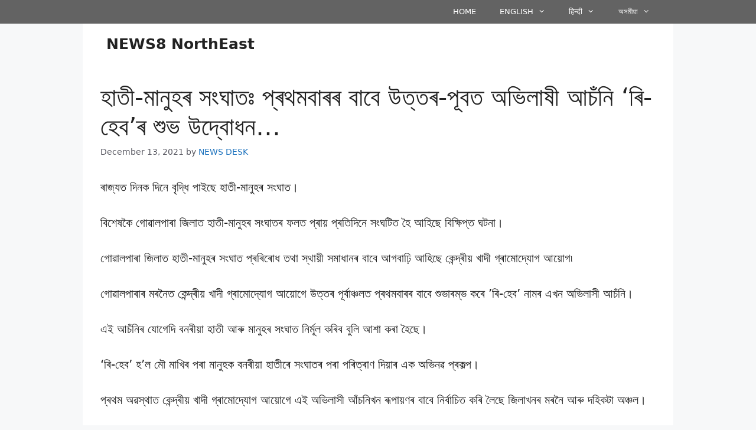

--- FILE ---
content_type: text/html; charset=UTF-8
request_url: https://news8northeast.com/%E0%A6%B9%E0%A6%BE%E0%A6%A4%E0%A7%80-%E0%A6%AE%E0%A6%BE%E0%A6%A8%E0%A7%81%E0%A6%B9%E0%A7%B0-%E0%A6%B8%E0%A6%82%E0%A6%98%E0%A6%BE%E0%A6%A4%E0%A6%83-%E0%A6%AA%E0%A7%8D%E0%A7%B0%E0%A6%A5%E0%A6%AE/
body_size: 38626
content:
<!DOCTYPE html><html lang="en-US" prefix="og: https://ogp.me/ns#"><head><script data-no-optimize="1">var litespeed_docref=sessionStorage.getItem("litespeed_docref");litespeed_docref&&(Object.defineProperty(document,"referrer",{get:function(){return litespeed_docref}}),sessionStorage.removeItem("litespeed_docref"));</script> <meta charset="UTF-8"><meta name="viewport" content="width=device-width, initial-scale=1"> <script id="google_gtagjs-js-consent-mode-data-layer" type="litespeed/javascript">window.dataLayer=window.dataLayer||[];function gtag(){dataLayer.push(arguments)}
gtag('consent','default',{"ad_personalization":"denied","ad_storage":"denied","ad_user_data":"denied","analytics_storage":"denied","functionality_storage":"denied","security_storage":"denied","personalization_storage":"denied","region":["AT","BE","BG","CH","CY","CZ","DE","DK","EE","ES","FI","FR","GB","GR","HR","HU","IE","IS","IT","LI","LT","LU","LV","MT","NL","NO","PL","PT","RO","SE","SI","SK"],"wait_for_update":500});window._googlesitekitConsentCategoryMap={"statistics":["analytics_storage"],"marketing":["ad_storage","ad_user_data","ad_personalization"],"functional":["functionality_storage","security_storage"],"preferences":["personalization_storage"]};window._googlesitekitConsents={"ad_personalization":"denied","ad_storage":"denied","ad_user_data":"denied","analytics_storage":"denied","functionality_storage":"denied","security_storage":"denied","personalization_storage":"denied","region":["AT","BE","BG","CH","CY","CZ","DE","DK","EE","ES","FI","FR","GB","GR","HR","HU","IE","IS","IT","LI","LT","LU","LV","MT","NL","NO","PL","PT","RO","SE","SI","SK"],"wait_for_update":500}</script> <title>হাতী-মানুহৰ সংঘাতঃ প্ৰথমবাৰৰ বাবে উত্তৰ-পূবত অভিলাষী আচঁনি ‘ৰি-হেব’ৰ শুভ উদ্বোধন... | NEWS8 NorthEast</title><meta name="description" content="ৰাজ্যত দিনক দিনে বৃদ্ধি পাইছে হাতী-মানুহৰ সংঘাত।"/><meta name="robots" content="follow, index, max-snippet:-1, max-video-preview:-1, max-image-preview:large"/><link rel="canonical" href="https://news8northeast.com/%e0%a6%b9%e0%a6%be%e0%a6%a4%e0%a7%80-%e0%a6%ae%e0%a6%be%e0%a6%a8%e0%a7%81%e0%a6%b9%e0%a7%b0-%e0%a6%b8%e0%a6%82%e0%a6%98%e0%a6%be%e0%a6%a4%e0%a6%83-%e0%a6%aa%e0%a7%8d%e0%a7%b0%e0%a6%a5%e0%a6%ae/" /><meta property="og:locale" content="en_US" /><meta property="og:type" content="article" /><meta property="og:title" content="হাতী-মানুহৰ সংঘাতঃ প্ৰথমবাৰৰ বাবে উত্তৰ-পূবত অভিলাষী আচঁনি ‘ৰি-হেব’ৰ শুভ উদ্বোধন..." /><meta property="og:description" content="ৰাজ্যত দিনক দিনে বৃদ্ধি পাইছে হাতী-মানুহৰ সংঘাত।" /><meta property="og:url" content="https://news8northeast.com/%e0%a6%b9%e0%a6%be%e0%a6%a4%e0%a7%80-%e0%a6%ae%e0%a6%be%e0%a6%a8%e0%a7%81%e0%a6%b9%e0%a7%b0-%e0%a6%b8%e0%a6%82%e0%a6%98%e0%a6%be%e0%a6%a4%e0%a6%83-%e0%a6%aa%e0%a7%8d%e0%a7%b0%e0%a6%a5%e0%a6%ae/" /><meta property="og:site_name" content="NEWS8 NorthEast" /><meta property="article:publisher" content="https://www.facebook.com/News8Northeast/" /><meta property="article:author" content="https://www.facebook.com/hani.jain.503/" /><meta property="article:section" content="অসম" /><meta property="og:updated_time" content="2021-12-13T06:23:57+05:30" /><meta property="og:image" content="https://news8northeast.com/wp-content/uploads/2021/12/428.jpg" /><meta property="og:image:secure_url" content="https://news8northeast.com/wp-content/uploads/2021/12/428.jpg" /><meta property="og:image:width" content="889" /><meta property="og:image:height" content="458" /><meta property="og:image:alt" content="হাতী-মানুহৰ সংঘাতঃ প্ৰথমবাৰৰ বাবে উত্তৰ-পূবত অভিলাষী আচঁনি ‘ৰি-হেব’ৰ শুভ উদ্বোধন&#8230;" /><meta property="og:image:type" content="image/jpeg" /><meta property="article:published_time" content="2021-12-13T03:47:59+05:30" /><meta property="article:modified_time" content="2021-12-13T06:23:57+05:30" /><meta name="twitter:card" content="summary" /><meta name="twitter:title" content="হাতী-মানুহৰ সংঘাতঃ প্ৰথমবাৰৰ বাবে উত্তৰ-পূবত অভিলাষী আচঁনি ‘ৰি-হেব’ৰ শুভ উদ্বোধন..." /><meta name="twitter:description" content="ৰাজ্যত দিনক দিনে বৃদ্ধি পাইছে হাতী-মানুহৰ সংঘাত।" /><meta name="twitter:site" content="@https://twitter.com/News8Northeast/" /><meta name="twitter:creator" content="@https://twitter.com/News8Northeast/" /><meta name="twitter:image" content="https://news8northeast.com/wp-content/uploads/2021/12/428.jpg" /><meta name="twitter:label1" content="Written by" /><meta name="twitter:data1" content="NEWS DESK" /><meta name="twitter:label2" content="Time to read" /><meta name="twitter:data2" content="1 minute" /> <script type="application/ld+json" class="rank-math-schema-pro">{"@context":"https://schema.org","@graph":[{"@type":"Place","@id":"https://news8northeast.com/#place","geo":{"@type":"GeoCoordinates","latitude":"26\u00b0 8' 52.9548'' N","longitude":" 91\u00b0 43' 52.9572'' E"},"hasMap":"https://www.google.com/maps/search/?api=1&amp;query=26\u00b0 8' 52.9548'' N, 91\u00b0 43' 52.9572'' E","address":{"@type":"PostalAddress","streetAddress":"LGBI Airport Road","addressLocality":"Borjhar","addressRegion":"Guwahati, Assam","postalCode":"781124","addressCountry":"India"}},{"@type":["NewsMediaOrganization","Organization"],"@id":"https://news8northeast.com/#organization","name":"NEWS8 NorthEast","url":"https://www.news8northeast.com/","sameAs":["https://www.facebook.com/News8Northeast/","https://twitter.com/https://twitter.com/News8Northeast/"],"email":"editor@news8ne.com","address":{"@type":"PostalAddress","streetAddress":"LGBI Airport Road","addressLocality":"Borjhar","addressRegion":"Guwahati, Assam","postalCode":"781124","addressCountry":"India"},"logo":{"@type":"ImageObject","@id":"https://news8northeast.com/#logo","url":"http://news8northeast.com/wp-content/uploads/2021/11/NEWS8-NE-NEW1-copy.png","contentUrl":"http://news8northeast.com/wp-content/uploads/2021/11/NEWS8-NE-NEW1-copy.png","caption":"NEWS8 NorthEast","inLanguage":"en-US","width":"650","height":"651"},"contactPoint":[{"@type":"ContactPoint","telephone":"+91- 6000466608","contactType":"customer support"}],"location":{"@id":"https://news8northeast.com/#place"}},{"@type":"WebSite","@id":"https://news8northeast.com/#website","url":"https://news8northeast.com","name":"NEWS8 NorthEast","alternateName":"NEWS8 NE","publisher":{"@id":"https://news8northeast.com/#organization"},"inLanguage":"en-US"},{"@type":"ImageObject","@id":"https://news8northeast.com/wp-content/uploads/2021/12/428.jpg","url":"https://news8northeast.com/wp-content/uploads/2021/12/428.jpg","width":"889","height":"458","inLanguage":"en-US"},{"@type":"BreadcrumbList","@id":"https://news8northeast.com/%e0%a6%b9%e0%a6%be%e0%a6%a4%e0%a7%80-%e0%a6%ae%e0%a6%be%e0%a6%a8%e0%a7%81%e0%a6%b9%e0%a7%b0-%e0%a6%b8%e0%a6%82%e0%a6%98%e0%a6%be%e0%a6%a4%e0%a6%83-%e0%a6%aa%e0%a7%8d%e0%a7%b0%e0%a6%a5%e0%a6%ae/#breadcrumb","itemListElement":[{"@type":"ListItem","position":"1","item":{"@id":"https://news8northeast.com","name":"Home"}},{"@type":"ListItem","position":"2","item":{"@id":"https://news8northeast.com/northeast-news/assam-news/","name":"\u0985\u09b8\u09ae"}},{"@type":"ListItem","position":"3","item":{"@id":"https://news8northeast.com/%e0%a6%b9%e0%a6%be%e0%a6%a4%e0%a7%80-%e0%a6%ae%e0%a6%be%e0%a6%a8%e0%a7%81%e0%a6%b9%e0%a7%b0-%e0%a6%b8%e0%a6%82%e0%a6%98%e0%a6%be%e0%a6%a4%e0%a6%83-%e0%a6%aa%e0%a7%8d%e0%a7%b0%e0%a6%a5%e0%a6%ae/","name":"\u09b9\u09be\u09a4\u09c0-\u09ae\u09be\u09a8\u09c1\u09b9\u09f0 \u09b8\u0982\u0998\u09be\u09a4\u0983 \u09aa\u09cd\u09f0\u09a5\u09ae\u09ac\u09be\u09f0\u09f0 \u09ac\u09be\u09ac\u09c7 \u0989\u09a4\u09cd\u09a4\u09f0-\u09aa\u09c2\u09ac\u09a4 \u0985\u09ad\u09bf\u09b2\u09be\u09b7\u09c0 \u0986\u099a\u0981\u09a8\u09bf \u2018\u09f0\u09bf-\u09b9\u09c7\u09ac\u2019\u09f0 \u09b6\u09c1\u09ad \u0989\u09a6\u09cd\u09ac\u09cb\u09a7\u09a8&#8230;"}}]},{"@type":"WebPage","@id":"https://news8northeast.com/%e0%a6%b9%e0%a6%be%e0%a6%a4%e0%a7%80-%e0%a6%ae%e0%a6%be%e0%a6%a8%e0%a7%81%e0%a6%b9%e0%a7%b0-%e0%a6%b8%e0%a6%82%e0%a6%98%e0%a6%be%e0%a6%a4%e0%a6%83-%e0%a6%aa%e0%a7%8d%e0%a7%b0%e0%a6%a5%e0%a6%ae/#webpage","url":"https://news8northeast.com/%e0%a6%b9%e0%a6%be%e0%a6%a4%e0%a7%80-%e0%a6%ae%e0%a6%be%e0%a6%a8%e0%a7%81%e0%a6%b9%e0%a7%b0-%e0%a6%b8%e0%a6%82%e0%a6%98%e0%a6%be%e0%a6%a4%e0%a6%83-%e0%a6%aa%e0%a7%8d%e0%a7%b0%e0%a6%a5%e0%a6%ae/","name":"\u09b9\u09be\u09a4\u09c0-\u09ae\u09be\u09a8\u09c1\u09b9\u09f0 \u09b8\u0982\u0998\u09be\u09a4\u0983 \u09aa\u09cd\u09f0\u09a5\u09ae\u09ac\u09be\u09f0\u09f0 \u09ac\u09be\u09ac\u09c7 \u0989\u09a4\u09cd\u09a4\u09f0-\u09aa\u09c2\u09ac\u09a4 \u0985\u09ad\u09bf\u09b2\u09be\u09b7\u09c0 \u0986\u099a\u0981\u09a8\u09bf \u2018\u09f0\u09bf-\u09b9\u09c7\u09ac\u2019\u09f0 \u09b6\u09c1\u09ad \u0989\u09a6\u09cd\u09ac\u09cb\u09a7\u09a8... | NEWS8 NorthEast","datePublished":"2021-12-13T03:47:59+05:30","dateModified":"2021-12-13T06:23:57+05:30","isPartOf":{"@id":"https://news8northeast.com/#website"},"primaryImageOfPage":{"@id":"https://news8northeast.com/wp-content/uploads/2021/12/428.jpg"},"inLanguage":"en-US","breadcrumb":{"@id":"https://news8northeast.com/%e0%a6%b9%e0%a6%be%e0%a6%a4%e0%a7%80-%e0%a6%ae%e0%a6%be%e0%a6%a8%e0%a7%81%e0%a6%b9%e0%a7%b0-%e0%a6%b8%e0%a6%82%e0%a6%98%e0%a6%be%e0%a6%a4%e0%a6%83-%e0%a6%aa%e0%a7%8d%e0%a7%b0%e0%a6%a5%e0%a6%ae/#breadcrumb"}},{"@type":"Person","@id":"https://news8northeast.com/author/news-desk/","name":"NEWS DESK","url":"https://news8northeast.com/author/news-desk/","image":{"@type":"ImageObject","@id":"https://news8northeast.com/wp-content/litespeed/avatar/8baf838f965d928f6b586be22c51cd73.jpg?ver=1768999712","url":"https://news8northeast.com/wp-content/litespeed/avatar/8baf838f965d928f6b586be22c51cd73.jpg?ver=1768999712","caption":"NEWS DESK","inLanguage":"en-US"},"worksFor":{"@id":"https://news8northeast.com/#organization"}},{"@type":"NewsArticle","headline":"\u09b9\u09be\u09a4\u09c0-\u09ae\u09be\u09a8\u09c1\u09b9\u09f0 \u09b8\u0982\u0998\u09be\u09a4\u0983 \u09aa\u09cd\u09f0\u09a5\u09ae\u09ac\u09be\u09f0\u09f0 \u09ac\u09be\u09ac\u09c7 \u0989\u09a4\u09cd\u09a4\u09f0-\u09aa\u09c2\u09ac\u09a4 \u0985\u09ad\u09bf\u09b2\u09be\u09b7\u09c0 \u0986\u099a\u0981\u09a8\u09bf \u2018\u09f0\u09bf-\u09b9\u09c7\u09ac\u2019\u09f0 \u09b6\u09c1\u09ad \u0989\u09a6\u09cd\u09ac\u09cb\u09a7\u09a8... | NEWS8 NorthEast","datePublished":"2021-12-13T03:47:59+05:30","dateModified":"2021-12-13T06:23:57+05:30","articleSection":"\u0985\u09b8\u09ae","author":{"@id":"https://news8northeast.com/author/news-desk/","name":"NEWS DESK"},"publisher":{"@id":"https://news8northeast.com/#organization"},"description":"\u09f0\u09be\u099c\u09cd\u09af\u09a4 \u09a6\u09bf\u09a8\u0995 \u09a6\u09bf\u09a8\u09c7 \u09ac\u09c3\u09a6\u09cd\u09a7\u09bf \u09aa\u09be\u0987\u099b\u09c7 \u09b9\u09be\u09a4\u09c0-\u09ae\u09be\u09a8\u09c1\u09b9\u09f0 \u09b8\u0982\u0998\u09be\u09a4\u0964","copyrightYear":"2021","copyrightHolder":{"@id":"https://news8northeast.com/#organization"},"name":"\u09b9\u09be\u09a4\u09c0-\u09ae\u09be\u09a8\u09c1\u09b9\u09f0 \u09b8\u0982\u0998\u09be\u09a4\u0983 \u09aa\u09cd\u09f0\u09a5\u09ae\u09ac\u09be\u09f0\u09f0 \u09ac\u09be\u09ac\u09c7 \u0989\u09a4\u09cd\u09a4\u09f0-\u09aa\u09c2\u09ac\u09a4 \u0985\u09ad\u09bf\u09b2\u09be\u09b7\u09c0 \u0986\u099a\u0981\u09a8\u09bf \u2018\u09f0\u09bf-\u09b9\u09c7\u09ac\u2019\u09f0 \u09b6\u09c1\u09ad \u0989\u09a6\u09cd\u09ac\u09cb\u09a7\u09a8... | NEWS8 NorthEast","@id":"https://news8northeast.com/%e0%a6%b9%e0%a6%be%e0%a6%a4%e0%a7%80-%e0%a6%ae%e0%a6%be%e0%a6%a8%e0%a7%81%e0%a6%b9%e0%a7%b0-%e0%a6%b8%e0%a6%82%e0%a6%98%e0%a6%be%e0%a6%a4%e0%a6%83-%e0%a6%aa%e0%a7%8d%e0%a7%b0%e0%a6%a5%e0%a6%ae/#richSnippet","isPartOf":{"@id":"https://news8northeast.com/%e0%a6%b9%e0%a6%be%e0%a6%a4%e0%a7%80-%e0%a6%ae%e0%a6%be%e0%a6%a8%e0%a7%81%e0%a6%b9%e0%a7%b0-%e0%a6%b8%e0%a6%82%e0%a6%98%e0%a6%be%e0%a6%a4%e0%a6%83-%e0%a6%aa%e0%a7%8d%e0%a7%b0%e0%a6%a5%e0%a6%ae/#webpage"},"image":{"@id":"https://news8northeast.com/wp-content/uploads/2021/12/428.jpg"},"inLanguage":"en-US","mainEntityOfPage":{"@id":"https://news8northeast.com/%e0%a6%b9%e0%a6%be%e0%a6%a4%e0%a7%80-%e0%a6%ae%e0%a6%be%e0%a6%a8%e0%a7%81%e0%a6%b9%e0%a7%b0-%e0%a6%b8%e0%a6%82%e0%a6%98%e0%a6%be%e0%a6%a4%e0%a6%83-%e0%a6%aa%e0%a7%8d%e0%a7%b0%e0%a6%a5%e0%a6%ae/#webpage"}}]}</script> <link rel='dns-prefetch' href='//static.addtoany.com' /><link rel='dns-prefetch' href='//www.googletagmanager.com' /><link rel='dns-prefetch' href='//pagead2.googlesyndication.com' /><link rel='dns-prefetch' href='//fundingchoicesmessages.google.com' /><link rel="alternate" type="application/rss+xml" title="NEWS8 NorthEast &raquo; Feed" href="https://news8northeast.com/feed/" /><link rel="alternate" type="application/rss+xml" title="NEWS8 NorthEast &raquo; Comments Feed" href="https://news8northeast.com/comments/feed/" /><link rel="alternate" type="application/rss+xml" title="NEWS8 NorthEast &raquo; হাতী-মানুহৰ সংঘাতঃ প্ৰথমবাৰৰ বাবে উত্তৰ-পূবত অভিলাষী আচঁনি ‘ৰি-হেব’ৰ শুভ উদ্বোধন&#8230; Comments Feed" href="https://news8northeast.com/%e0%a6%b9%e0%a6%be%e0%a6%a4%e0%a7%80-%e0%a6%ae%e0%a6%be%e0%a6%a8%e0%a7%81%e0%a6%b9%e0%a7%b0-%e0%a6%b8%e0%a6%82%e0%a6%98%e0%a6%be%e0%a6%a4%e0%a6%83-%e0%a6%aa%e0%a7%8d%e0%a7%b0%e0%a6%a5%e0%a6%ae/feed/" /><link rel="alternate" title="oEmbed (JSON)" type="application/json+oembed" href="https://news8northeast.com/wp-json/oembed/1.0/embed?url=https%3A%2F%2Fnews8northeast.com%2F%25e0%25a6%25b9%25e0%25a6%25be%25e0%25a6%25a4%25e0%25a7%2580-%25e0%25a6%25ae%25e0%25a6%25be%25e0%25a6%25a8%25e0%25a7%2581%25e0%25a6%25b9%25e0%25a7%25b0-%25e0%25a6%25b8%25e0%25a6%2582%25e0%25a6%2598%25e0%25a6%25be%25e0%25a6%25a4%25e0%25a6%2583-%25e0%25a6%25aa%25e0%25a7%258d%25e0%25a7%25b0%25e0%25a6%25a5%25e0%25a6%25ae%2F" /><link rel="alternate" title="oEmbed (XML)" type="text/xml+oembed" href="https://news8northeast.com/wp-json/oembed/1.0/embed?url=https%3A%2F%2Fnews8northeast.com%2F%25e0%25a6%25b9%25e0%25a6%25be%25e0%25a6%25a4%25e0%25a7%2580-%25e0%25a6%25ae%25e0%25a6%25be%25e0%25a6%25a8%25e0%25a7%2581%25e0%25a6%25b9%25e0%25a7%25b0-%25e0%25a6%25b8%25e0%25a6%2582%25e0%25a6%2598%25e0%25a6%25be%25e0%25a6%25a4%25e0%25a6%2583-%25e0%25a6%25aa%25e0%25a7%258d%25e0%25a7%25b0%25e0%25a6%25a5%25e0%25a6%25ae%2F&#038;format=xml" /><link rel="alternate" type="application/rss+xml" title="NEWS8 NorthEast &raquo; Stories Feed" href="https://news8northeast.com/web-stories/feed/"><style id='wp-img-auto-sizes-contain-inline-css'>img:is([sizes=auto i],[sizes^="auto," i]){contain-intrinsic-size:3000px 1500px}
/*# sourceURL=wp-img-auto-sizes-contain-inline-css */</style><style id="litespeed-ccss">ul{box-sizing:border-box}.wp-block-search__inside-wrapper{display:flex;flex:auto;flex-wrap:nowrap;max-width:100%}.wp-block-search__label{width:100%}.wp-block-search__input{appearance:none;border:1px solid #949494;flex-grow:1;margin-left:0;margin-right:0;min-width:3rem;padding:8px;text-decoration:unset!important}.entry-content{counter-reset:footnotes}:root{--wp--preset--font-size--normal:16px;--wp--preset--font-size--huge:42px}.screen-reader-text{border:0;clip:rect(1px,1px,1px,1px);clip-path:inset(50%);height:1px;margin:-1px;overflow:hidden;padding:0;position:absolute;width:1px;word-wrap:normal!important}:root{--wp--preset--aspect-ratio--square:1;--wp--preset--aspect-ratio--4-3:4/3;--wp--preset--aspect-ratio--3-4:3/4;--wp--preset--aspect-ratio--3-2:3/2;--wp--preset--aspect-ratio--2-3:2/3;--wp--preset--aspect-ratio--16-9:16/9;--wp--preset--aspect-ratio--9-16:9/16;--wp--preset--color--black:#000;--wp--preset--color--cyan-bluish-gray:#abb8c3;--wp--preset--color--white:#fff;--wp--preset--color--pale-pink:#f78da7;--wp--preset--color--vivid-red:#cf2e2e;--wp--preset--color--luminous-vivid-orange:#ff6900;--wp--preset--color--luminous-vivid-amber:#fcb900;--wp--preset--color--light-green-cyan:#7bdcb5;--wp--preset--color--vivid-green-cyan:#00d084;--wp--preset--color--pale-cyan-blue:#8ed1fc;--wp--preset--color--vivid-cyan-blue:#0693e3;--wp--preset--color--vivid-purple:#9b51e0;--wp--preset--color--contrast:var(--contrast);--wp--preset--color--contrast-2:var(--contrast-2);--wp--preset--color--contrast-3:var(--contrast-3);--wp--preset--color--base:var(--base);--wp--preset--color--base-2:var(--base-2);--wp--preset--color--base-3:var(--base-3);--wp--preset--color--accent:var(--accent);--wp--preset--gradient--vivid-cyan-blue-to-vivid-purple:linear-gradient(135deg,rgba(6,147,227,1) 0%,#9b51e0 100%);--wp--preset--gradient--light-green-cyan-to-vivid-green-cyan:linear-gradient(135deg,#7adcb4 0%,#00d082 100%);--wp--preset--gradient--luminous-vivid-amber-to-luminous-vivid-orange:linear-gradient(135deg,rgba(252,185,0,1) 0%,rgba(255,105,0,1) 100%);--wp--preset--gradient--luminous-vivid-orange-to-vivid-red:linear-gradient(135deg,rgba(255,105,0,1) 0%,#cf2e2e 100%);--wp--preset--gradient--very-light-gray-to-cyan-bluish-gray:linear-gradient(135deg,#eee 0%,#a9b8c3 100%);--wp--preset--gradient--cool-to-warm-spectrum:linear-gradient(135deg,#4aeadc 0%,#9778d1 20%,#cf2aba 40%,#ee2c82 60%,#fb6962 80%,#fef84c 100%);--wp--preset--gradient--blush-light-purple:linear-gradient(135deg,#ffceec 0%,#9896f0 100%);--wp--preset--gradient--blush-bordeaux:linear-gradient(135deg,#fecda5 0%,#fe2d2d 50%,#6b003e 100%);--wp--preset--gradient--luminous-dusk:linear-gradient(135deg,#ffcb70 0%,#c751c0 50%,#4158d0 100%);--wp--preset--gradient--pale-ocean:linear-gradient(135deg,#fff5cb 0%,#b6e3d4 50%,#33a7b5 100%);--wp--preset--gradient--electric-grass:linear-gradient(135deg,#caf880 0%,#71ce7e 100%);--wp--preset--gradient--midnight:linear-gradient(135deg,#020381 0%,#2874fc 100%);--wp--preset--font-size--small:13px;--wp--preset--font-size--medium:20px;--wp--preset--font-size--large:36px;--wp--preset--font-size--x-large:42px;--wp--preset--spacing--20:.44rem;--wp--preset--spacing--30:.67rem;--wp--preset--spacing--40:1rem;--wp--preset--spacing--50:1.5rem;--wp--preset--spacing--60:2.25rem;--wp--preset--spacing--70:3.38rem;--wp--preset--spacing--80:5.06rem;--wp--preset--shadow--natural:6px 6px 9px rgba(0,0,0,.2);--wp--preset--shadow--deep:12px 12px 50px rgba(0,0,0,.4);--wp--preset--shadow--sharp:6px 6px 0px rgba(0,0,0,.2);--wp--preset--shadow--outlined:6px 6px 0px -3px rgba(255,255,255,1),6px 6px rgba(0,0,0,1);--wp--preset--shadow--crisp:6px 6px 0px rgba(0,0,0,1)}body .is-layout-flex{display:flex}.is-layout-flex{flex-wrap:wrap;align-items:center}body,h1,html,li,p,ul{margin:0;padding:0;border:0}html{font-family:sans-serif;-webkit-text-size-adjust:100%;-ms-text-size-adjust:100%;-webkit-font-smoothing:antialiased;-moz-osx-font-smoothing:grayscale}main{display:block}html{box-sizing:border-box}*,:after,:before{box-sizing:inherit}button,input{font-family:inherit;font-size:100%;margin:0}[type=search]{-webkit-appearance:textfield;outline-offset:-2px}[type=search]::-webkit-search-decoration{-webkit-appearance:none}::-moz-focus-inner{border-style:none;padding:0}:-moz-focusring{outline:1px dotted ButtonText}body,button,input{font-family:-apple-system,system-ui,BlinkMacSystemFont,"Segoe UI",Helvetica,Arial,sans-serif,"Apple Color Emoji","Segoe UI Emoji","Segoe UI Symbol";font-weight:400;text-transform:none;font-size:17px;line-height:1.5}p{margin-bottom:1.5em}h1{font-family:inherit;font-size:100%;font-style:inherit;font-weight:inherit}h1{font-size:42px;margin-bottom:20px;line-height:1.2em;font-weight:400;text-transform:none}ul{margin:0 0 1.5em 3em}ul{list-style:disc}li>ul{margin-bottom:0;margin-left:1.5em}strong{font-weight:700}button{background:#55555e;color:#fff;border:1px solid transparent;-webkit-appearance:button;padding:10px 20px}input[type=search]{border:1px solid;border-radius:0;padding:10px 15px;max-width:100%}a{text-decoration:none}.screen-reader-text{border:0;clip:rect(1px,1px,1px,1px);-webkit-clip-path:inset(50%);clip-path:inset(50%);height:1px;margin:-1px;overflow:hidden;padding:0;position:absolute!important;width:1px;word-wrap:normal!important}.inside-navigation{position:relative}.menu-item-has-children .dropdown-menu-toggle{display:inline-block;height:100%;clear:both;padding-right:20px;padding-left:10px}.site-header{position:relative}.inside-header{padding:20px 40px}.main-title{margin:0;font-size:25px;line-height:1.2em;word-wrap:break-word;font-weight:700;text-transform:none}.inside-header{display:flex;align-items:center}.header-widget{margin-left:auto}.byline,.single .byline{display:inline}.entry-content:not(:first-child){margin-top:2em}.entry-header,.site-content{word-wrap:break-word}.entry-title{margin-bottom:0}.entry-meta{font-size:85%;margin-top:.5em;line-height:1.5}.site-content{display:flex}.grid-container{margin-left:auto;margin-right:auto;max-width:1200px}.site-main>*{margin-bottom:20px}.separate-containers .inside-article{padding:40px}.separate-containers .site-main{margin:20px}.separate-containers.no-sidebar .site-main{margin-left:0;margin-right:0}.container.grid-container{width:auto}.menu-toggle{display:none}.menu-toggle{padding:0 20px;line-height:60px;margin:0;font-weight:400;text-transform:none;font-size:15px}.menu-toggle .mobile-menu{padding-left:3px}button.menu-toggle{background-color:transparent;flex-grow:1;border:0;text-align:center}@media (max-width:768px){.inside-header{flex-direction:column;text-align:center}.site-header .header-widget{margin-top:1.5em;margin-left:auto;margin-right:auto;text-align:center}.site-content{flex-direction:column}.container .site-content .content-area{width:auto}#main{margin-left:0;margin-right:0}.entry-meta{font-size:inherit}.entry-meta a{line-height:1.8em}}body{background-color:var(--base-2);color:var(--contrast)}a{color:var(--accent)}.site-branding a{text-decoration:none}.grid-container{max-width:1000px}:root{--contrast:#222;--contrast-2:#575760;--contrast-3:#b2b2be;--base:#f0f0f0;--base-2:#f7f8f9;--base-3:#fff;--accent:#1e73be}.gp-modal:not(.gp-modal--open):not(.gp-modal--transition){display:none}.gp-modal__overlay{display:none;position:fixed;top:0;left:0;right:0;bottom:0;background:rgba(0,0,0,.2);display:flex;justify-content:center;align-items:center;z-index:10000;backdrop-filter:blur(3px);opacity:0}.gp-modal__container{max-width:100%;max-height:100vh;transform:scale(.9);padding:0 10px}.search-modal-fields{display:flex}.gp-search-modal .gp-modal__overlay{align-items:flex-start;padding-top:25vh;background:var(--gp-search-modal-overlay-bg-color)}.search-modal-form{width:500px;max-width:100%;background-color:var(--gp-search-modal-bg-color);color:var(--gp-search-modal-text-color)}.search-modal-form .search-field{width:100%;height:60px;background-color:transparent;border:0;appearance:none;color:currentColor}.search-modal-fields button{background-color:transparent;border:0;color:currentColor;width:60px}.site-header{background-color:var(--base-3)}.main-title a{color:var(--contrast)}.separate-containers .inside-article{background-color:var(--base-3)}.entry-meta{color:var(--contrast-2)}input[type=search]{color:var(--contrast);background-color:var(--base-2);border-color:var(--base)}button{color:#fff;background-color:#55555e}:root{--gp-search-modal-bg-color:var(--base-3);--gp-search-modal-text-color:var(--contrast);--gp-search-modal-overlay-bg-color:rgba(0,0,0,.2)}.separate-containers .inside-article{padding:30px}.site-main>*{margin-bottom:0}.separate-containers .site-main{margin:0}@media (max-width:768px){.separate-containers .inside-article{padding:30px}.inside-header{padding-right:0;padding-left:30px}}.site-content .content-area{width:100%}.dropdown-menu-toggle:before,.menu-toggle:before{-moz-osx-font-smoothing:grayscale;-webkit-font-smoothing:antialiased;font-style:normal;font-variant:normal;text-rendering:auto;line-height:1}.menu-toggle:before{content:"\f0c9";font-family:GeneratePress;width:1.28571429em;text-align:center;display:inline-block}.dropdown-menu-toggle:before{content:"\f107";font-family:GeneratePress;display:inline-block;width:.8em;text-align:left}.secondary-navigation{z-index:99;padding:0}.secondary-navigation .inside-navigation{display:flex;align-items:center;flex-wrap:wrap;justify-content:space-between}.secondary-navigation ul{list-style:none;margin:0;padding-left:0}.secondary-navigation li{position:relative}.secondary-navigation a{display:block;text-decoration:none}.secondary-navigation ul ul{display:block;box-shadow:0 1px 1px rgba(0,0,0,.1);float:left;position:absolute;left:-99999px;opacity:0;z-index:99999;width:200px;text-align:left;top:auto;height:0;overflow:hidden}.secondary-navigation ul ul li{width:100%}.secondary-navigation ul ul li a{line-height:normal;font-size:90%}.secondary-navigation .main-nav>ul{display:flex;flex-wrap:wrap}.secondary-navigation .main-nav ul ul li a{line-height:normal;font-size:12px;padding-left:20px;padding-right:20px;padding-top:10px;padding-bottom:10px}.secondary-navigation .main-nav ul li.menu-item-has-children>a{padding-right:0;position:relative}.secondary-navigation .main-nav ul li a{font-family:inherit;font-weight:400;text-transform:none;font-size:13px;padding-left:20px;padding-right:20px;line-height:40px}.secondary-navigation .menu-toggle{font-family:inherit;font-weight:400;text-transform:none;font-size:13px;padding-left:20px;padding-right:20px;line-height:40px;margin:0}.secondary-navigation .menu-item-has-children .dropdown-menu-toggle{padding-right:20px}.secondary-nav-aligned-right .secondary-navigation .inside-navigation{justify-content:flex-end}.secondary-navigation{background-color:#636363}.secondary-nav-above-header .secondary-navigation .inside-navigation.grid-container{padding:0 20px}.secondary-navigation .main-nav ul li a,.secondary-navigation .menu-toggle{color:#fff}.secondary-navigation ul ul{background-color:#303030;top:auto}.secondary-navigation .main-nav ul ul li a{color:#fff}.secondary-navigation .main-nav ul li[class*=current-menu-]>a{color:#222;background-color:#fff}.secondary-navigation .main-nav ul ul li[class*=current-menu-]>a{color:#fff;background-color:#474747}@media (max-width:768px){.secondary-navigation .menu-toggle{display:block}.secondary-navigation ul,.secondary-navigation:not(.toggled) .main-nav>ul{display:none}}.screen-reader-text{position:absolute;top:-10000em;width:1px;height:1px;margin:-1px;padding:0;overflow:hidden;clip:rect(0,0,0,0);border:0}:root{--page-title-display:block}h1.entry-title{display:var(--page-title-display)}.e-contact-buttons-var-8 .e-contact-buttons__contact-icon-container{align-items:center;display:flex;grid-area:1/1/3/2}.e-contact-buttons-var-8 .e-contact-buttons__contact-title{color:var(--e-contact-buttons-contact-title-text-color);grid-area:1/2/2/3;font-size:16px;font-weight:600;line-height:24px}.e-contact-buttons-var-8 .e-contact-buttons__contact-description{color:var(--e-contact-buttons-contact-description-text-color);grid-area:2/2/3/3;font-size:12px;font-weight:300;line-height:16px}</style><link rel="preload" data-asynced="1" data-optimized="2" as="style" onload="this.onload=null;this.rel='stylesheet'" href="https://news8northeast.com/wp-content/litespeed/css/6225874d80d4c63baa2cd9e1e4aa5f6e.css?ver=2d350" /><script data-optimized="1" type="litespeed/javascript" data-src="https://news8northeast.com/wp-content/plugins/litespeed-cache/assets/js/css_async.min.js"></script> <style id='classic-theme-styles-inline-css'>/*! This file is auto-generated */
.wp-block-button__link{color:#fff;background-color:#32373c;border-radius:9999px;box-shadow:none;text-decoration:none;padding:calc(.667em + 2px) calc(1.333em + 2px);font-size:1.125em}.wp-block-file__button{background:#32373c;color:#fff;text-decoration:none}
/*# sourceURL=/wp-includes/css/classic-themes.min.css */</style><style id='global-styles-inline-css'>:root{--wp--preset--aspect-ratio--square: 1;--wp--preset--aspect-ratio--4-3: 4/3;--wp--preset--aspect-ratio--3-4: 3/4;--wp--preset--aspect-ratio--3-2: 3/2;--wp--preset--aspect-ratio--2-3: 2/3;--wp--preset--aspect-ratio--16-9: 16/9;--wp--preset--aspect-ratio--9-16: 9/16;--wp--preset--color--black: #000000;--wp--preset--color--cyan-bluish-gray: #abb8c3;--wp--preset--color--white: #ffffff;--wp--preset--color--pale-pink: #f78da7;--wp--preset--color--vivid-red: #cf2e2e;--wp--preset--color--luminous-vivid-orange: #ff6900;--wp--preset--color--luminous-vivid-amber: #fcb900;--wp--preset--color--light-green-cyan: #7bdcb5;--wp--preset--color--vivid-green-cyan: #00d084;--wp--preset--color--pale-cyan-blue: #8ed1fc;--wp--preset--color--vivid-cyan-blue: #0693e3;--wp--preset--color--vivid-purple: #9b51e0;--wp--preset--color--contrast: var(--contrast);--wp--preset--color--contrast-2: var(--contrast-2);--wp--preset--color--contrast-3: var(--contrast-3);--wp--preset--color--base: var(--base);--wp--preset--color--base-2: var(--base-2);--wp--preset--color--base-3: var(--base-3);--wp--preset--color--accent: var(--accent);--wp--preset--gradient--vivid-cyan-blue-to-vivid-purple: linear-gradient(135deg,rgb(6,147,227) 0%,rgb(155,81,224) 100%);--wp--preset--gradient--light-green-cyan-to-vivid-green-cyan: linear-gradient(135deg,rgb(122,220,180) 0%,rgb(0,208,130) 100%);--wp--preset--gradient--luminous-vivid-amber-to-luminous-vivid-orange: linear-gradient(135deg,rgb(252,185,0) 0%,rgb(255,105,0) 100%);--wp--preset--gradient--luminous-vivid-orange-to-vivid-red: linear-gradient(135deg,rgb(255,105,0) 0%,rgb(207,46,46) 100%);--wp--preset--gradient--very-light-gray-to-cyan-bluish-gray: linear-gradient(135deg,rgb(238,238,238) 0%,rgb(169,184,195) 100%);--wp--preset--gradient--cool-to-warm-spectrum: linear-gradient(135deg,rgb(74,234,220) 0%,rgb(151,120,209) 20%,rgb(207,42,186) 40%,rgb(238,44,130) 60%,rgb(251,105,98) 80%,rgb(254,248,76) 100%);--wp--preset--gradient--blush-light-purple: linear-gradient(135deg,rgb(255,206,236) 0%,rgb(152,150,240) 100%);--wp--preset--gradient--blush-bordeaux: linear-gradient(135deg,rgb(254,205,165) 0%,rgb(254,45,45) 50%,rgb(107,0,62) 100%);--wp--preset--gradient--luminous-dusk: linear-gradient(135deg,rgb(255,203,112) 0%,rgb(199,81,192) 50%,rgb(65,88,208) 100%);--wp--preset--gradient--pale-ocean: linear-gradient(135deg,rgb(255,245,203) 0%,rgb(182,227,212) 50%,rgb(51,167,181) 100%);--wp--preset--gradient--electric-grass: linear-gradient(135deg,rgb(202,248,128) 0%,rgb(113,206,126) 100%);--wp--preset--gradient--midnight: linear-gradient(135deg,rgb(2,3,129) 0%,rgb(40,116,252) 100%);--wp--preset--font-size--small: 13px;--wp--preset--font-size--medium: 20px;--wp--preset--font-size--large: 36px;--wp--preset--font-size--x-large: 42px;--wp--preset--spacing--20: 0.44rem;--wp--preset--spacing--30: 0.67rem;--wp--preset--spacing--40: 1rem;--wp--preset--spacing--50: 1.5rem;--wp--preset--spacing--60: 2.25rem;--wp--preset--spacing--70: 3.38rem;--wp--preset--spacing--80: 5.06rem;--wp--preset--shadow--natural: 6px 6px 9px rgba(0, 0, 0, 0.2);--wp--preset--shadow--deep: 12px 12px 50px rgba(0, 0, 0, 0.4);--wp--preset--shadow--sharp: 6px 6px 0px rgba(0, 0, 0, 0.2);--wp--preset--shadow--outlined: 6px 6px 0px -3px rgb(255, 255, 255), 6px 6px rgb(0, 0, 0);--wp--preset--shadow--crisp: 6px 6px 0px rgb(0, 0, 0);}:where(.is-layout-flex){gap: 0.5em;}:where(.is-layout-grid){gap: 0.5em;}body .is-layout-flex{display: flex;}.is-layout-flex{flex-wrap: wrap;align-items: center;}.is-layout-flex > :is(*, div){margin: 0;}body .is-layout-grid{display: grid;}.is-layout-grid > :is(*, div){margin: 0;}:where(.wp-block-columns.is-layout-flex){gap: 2em;}:where(.wp-block-columns.is-layout-grid){gap: 2em;}:where(.wp-block-post-template.is-layout-flex){gap: 1.25em;}:where(.wp-block-post-template.is-layout-grid){gap: 1.25em;}.has-black-color{color: var(--wp--preset--color--black) !important;}.has-cyan-bluish-gray-color{color: var(--wp--preset--color--cyan-bluish-gray) !important;}.has-white-color{color: var(--wp--preset--color--white) !important;}.has-pale-pink-color{color: var(--wp--preset--color--pale-pink) !important;}.has-vivid-red-color{color: var(--wp--preset--color--vivid-red) !important;}.has-luminous-vivid-orange-color{color: var(--wp--preset--color--luminous-vivid-orange) !important;}.has-luminous-vivid-amber-color{color: var(--wp--preset--color--luminous-vivid-amber) !important;}.has-light-green-cyan-color{color: var(--wp--preset--color--light-green-cyan) !important;}.has-vivid-green-cyan-color{color: var(--wp--preset--color--vivid-green-cyan) !important;}.has-pale-cyan-blue-color{color: var(--wp--preset--color--pale-cyan-blue) !important;}.has-vivid-cyan-blue-color{color: var(--wp--preset--color--vivid-cyan-blue) !important;}.has-vivid-purple-color{color: var(--wp--preset--color--vivid-purple) !important;}.has-black-background-color{background-color: var(--wp--preset--color--black) !important;}.has-cyan-bluish-gray-background-color{background-color: var(--wp--preset--color--cyan-bluish-gray) !important;}.has-white-background-color{background-color: var(--wp--preset--color--white) !important;}.has-pale-pink-background-color{background-color: var(--wp--preset--color--pale-pink) !important;}.has-vivid-red-background-color{background-color: var(--wp--preset--color--vivid-red) !important;}.has-luminous-vivid-orange-background-color{background-color: var(--wp--preset--color--luminous-vivid-orange) !important;}.has-luminous-vivid-amber-background-color{background-color: var(--wp--preset--color--luminous-vivid-amber) !important;}.has-light-green-cyan-background-color{background-color: var(--wp--preset--color--light-green-cyan) !important;}.has-vivid-green-cyan-background-color{background-color: var(--wp--preset--color--vivid-green-cyan) !important;}.has-pale-cyan-blue-background-color{background-color: var(--wp--preset--color--pale-cyan-blue) !important;}.has-vivid-cyan-blue-background-color{background-color: var(--wp--preset--color--vivid-cyan-blue) !important;}.has-vivid-purple-background-color{background-color: var(--wp--preset--color--vivid-purple) !important;}.has-black-border-color{border-color: var(--wp--preset--color--black) !important;}.has-cyan-bluish-gray-border-color{border-color: var(--wp--preset--color--cyan-bluish-gray) !important;}.has-white-border-color{border-color: var(--wp--preset--color--white) !important;}.has-pale-pink-border-color{border-color: var(--wp--preset--color--pale-pink) !important;}.has-vivid-red-border-color{border-color: var(--wp--preset--color--vivid-red) !important;}.has-luminous-vivid-orange-border-color{border-color: var(--wp--preset--color--luminous-vivid-orange) !important;}.has-luminous-vivid-amber-border-color{border-color: var(--wp--preset--color--luminous-vivid-amber) !important;}.has-light-green-cyan-border-color{border-color: var(--wp--preset--color--light-green-cyan) !important;}.has-vivid-green-cyan-border-color{border-color: var(--wp--preset--color--vivid-green-cyan) !important;}.has-pale-cyan-blue-border-color{border-color: var(--wp--preset--color--pale-cyan-blue) !important;}.has-vivid-cyan-blue-border-color{border-color: var(--wp--preset--color--vivid-cyan-blue) !important;}.has-vivid-purple-border-color{border-color: var(--wp--preset--color--vivid-purple) !important;}.has-vivid-cyan-blue-to-vivid-purple-gradient-background{background: var(--wp--preset--gradient--vivid-cyan-blue-to-vivid-purple) !important;}.has-light-green-cyan-to-vivid-green-cyan-gradient-background{background: var(--wp--preset--gradient--light-green-cyan-to-vivid-green-cyan) !important;}.has-luminous-vivid-amber-to-luminous-vivid-orange-gradient-background{background: var(--wp--preset--gradient--luminous-vivid-amber-to-luminous-vivid-orange) !important;}.has-luminous-vivid-orange-to-vivid-red-gradient-background{background: var(--wp--preset--gradient--luminous-vivid-orange-to-vivid-red) !important;}.has-very-light-gray-to-cyan-bluish-gray-gradient-background{background: var(--wp--preset--gradient--very-light-gray-to-cyan-bluish-gray) !important;}.has-cool-to-warm-spectrum-gradient-background{background: var(--wp--preset--gradient--cool-to-warm-spectrum) !important;}.has-blush-light-purple-gradient-background{background: var(--wp--preset--gradient--blush-light-purple) !important;}.has-blush-bordeaux-gradient-background{background: var(--wp--preset--gradient--blush-bordeaux) !important;}.has-luminous-dusk-gradient-background{background: var(--wp--preset--gradient--luminous-dusk) !important;}.has-pale-ocean-gradient-background{background: var(--wp--preset--gradient--pale-ocean) !important;}.has-electric-grass-gradient-background{background: var(--wp--preset--gradient--electric-grass) !important;}.has-midnight-gradient-background{background: var(--wp--preset--gradient--midnight) !important;}.has-small-font-size{font-size: var(--wp--preset--font-size--small) !important;}.has-medium-font-size{font-size: var(--wp--preset--font-size--medium) !important;}.has-large-font-size{font-size: var(--wp--preset--font-size--large) !important;}.has-x-large-font-size{font-size: var(--wp--preset--font-size--x-large) !important;}
:where(.wp-block-post-template.is-layout-flex){gap: 1.25em;}:where(.wp-block-post-template.is-layout-grid){gap: 1.25em;}
:where(.wp-block-term-template.is-layout-flex){gap: 1.25em;}:where(.wp-block-term-template.is-layout-grid){gap: 1.25em;}
:where(.wp-block-columns.is-layout-flex){gap: 2em;}:where(.wp-block-columns.is-layout-grid){gap: 2em;}
:root :where(.wp-block-pullquote){font-size: 1.5em;line-height: 1.6;}
/*# sourceURL=global-styles-inline-css */</style><style id='generate-style-inline-css'>body{background-color:var(--base-2);color:var(--contrast);}a{color:var(--accent);}a:hover, a:focus{text-decoration:underline;}.entry-title a, .site-branding a, a.button, .wp-block-button__link, .main-navigation a{text-decoration:none;}a:hover, a:focus, a:active{color:var(--contrast);}.grid-container{max-width:1000px;}.wp-block-group__inner-container{max-width:1000px;margin-left:auto;margin-right:auto;}.site-header .header-image{width:40px;}.generate-back-to-top{font-size:20px;border-radius:3px;position:fixed;bottom:30px;right:30px;line-height:40px;width:40px;text-align:center;z-index:10;transition:opacity 300ms ease-in-out;opacity:0.1;transform:translateY(1000px);}.generate-back-to-top__show{opacity:1;transform:translateY(0);}:root{--contrast:#222222;--contrast-2:#575760;--contrast-3:#b2b2be;--base:#f0f0f0;--base-2:#f7f8f9;--base-3:#ffffff;--accent:#1e73be;}:root .has-contrast-color{color:var(--contrast);}:root .has-contrast-background-color{background-color:var(--contrast);}:root .has-contrast-2-color{color:var(--contrast-2);}:root .has-contrast-2-background-color{background-color:var(--contrast-2);}:root .has-contrast-3-color{color:var(--contrast-3);}:root .has-contrast-3-background-color{background-color:var(--contrast-3);}:root .has-base-color{color:var(--base);}:root .has-base-background-color{background-color:var(--base);}:root .has-base-2-color{color:var(--base-2);}:root .has-base-2-background-color{background-color:var(--base-2);}:root .has-base-3-color{color:var(--base-3);}:root .has-base-3-background-color{background-color:var(--base-3);}:root .has-accent-color{color:var(--accent);}:root .has-accent-background-color{background-color:var(--accent);}.gp-modal:not(.gp-modal--open):not(.gp-modal--transition){display:none;}.gp-modal--transition:not(.gp-modal--open){pointer-events:none;}.gp-modal-overlay:not(.gp-modal-overlay--open):not(.gp-modal--transition){display:none;}.gp-modal__overlay{display:none;position:fixed;top:0;left:0;right:0;bottom:0;background:rgba(0,0,0,0.2);display:flex;justify-content:center;align-items:center;z-index:10000;backdrop-filter:blur(3px);transition:opacity 500ms ease;opacity:0;}.gp-modal--open:not(.gp-modal--transition) .gp-modal__overlay{opacity:1;}.gp-modal__container{max-width:100%;max-height:100vh;transform:scale(0.9);transition:transform 500ms ease;padding:0 10px;}.gp-modal--open:not(.gp-modal--transition) .gp-modal__container{transform:scale(1);}.search-modal-fields{display:flex;}.gp-search-modal .gp-modal__overlay{align-items:flex-start;padding-top:25vh;background:var(--gp-search-modal-overlay-bg-color);}.search-modal-form{width:500px;max-width:100%;background-color:var(--gp-search-modal-bg-color);color:var(--gp-search-modal-text-color);}.search-modal-form .search-field, .search-modal-form .search-field:focus{width:100%;height:60px;background-color:transparent;border:0;appearance:none;color:currentColor;}.search-modal-fields button, .search-modal-fields button:active, .search-modal-fields button:focus, .search-modal-fields button:hover{background-color:transparent;border:0;color:currentColor;width:60px;}.top-bar{background-color:#636363;color:#ffffff;}.top-bar a{color:#ffffff;}.top-bar a:hover{color:#303030;}.site-header{background-color:var(--base-3);}.main-title a,.main-title a:hover{color:var(--contrast);}.site-description{color:var(--contrast-2);}.mobile-menu-control-wrapper .menu-toggle,.mobile-menu-control-wrapper .menu-toggle:hover,.mobile-menu-control-wrapper .menu-toggle:focus,.has-inline-mobile-toggle #site-navigation.toggled{background-color:rgba(0, 0, 0, 0.02);}.main-navigation,.main-navigation ul ul{background-color:var(--base-3);}.main-navigation .main-nav ul li a, .main-navigation .menu-toggle, .main-navigation .menu-bar-items{color:var(--contrast);}.main-navigation .main-nav ul li:not([class*="current-menu-"]):hover > a, .main-navigation .main-nav ul li:not([class*="current-menu-"]):focus > a, .main-navigation .main-nav ul li.sfHover:not([class*="current-menu-"]) > a, .main-navigation .menu-bar-item:hover > a, .main-navigation .menu-bar-item.sfHover > a{color:var(--accent);}button.menu-toggle:hover,button.menu-toggle:focus{color:var(--contrast);}.main-navigation .main-nav ul li[class*="current-menu-"] > a{color:var(--accent);}.navigation-search input[type="search"],.navigation-search input[type="search"]:active, .navigation-search input[type="search"]:focus, .main-navigation .main-nav ul li.search-item.active > a, .main-navigation .menu-bar-items .search-item.active > a{color:var(--accent);}.main-navigation ul ul{background-color:var(--base);}.separate-containers .inside-article, .separate-containers .comments-area, .separate-containers .page-header, .one-container .container, .separate-containers .paging-navigation, .inside-page-header{background-color:var(--base-3);}.entry-title a{color:var(--contrast);}.entry-title a:hover{color:var(--contrast-2);}.entry-meta{color:var(--contrast-2);}.sidebar .widget{background-color:var(--base-3);}.footer-widgets{background-color:var(--base-3);}.site-info{background-color:var(--base-3);}input[type="text"],input[type="email"],input[type="url"],input[type="password"],input[type="search"],input[type="tel"],input[type="number"],textarea,select{color:var(--contrast);background-color:var(--base-2);border-color:var(--base);}input[type="text"]:focus,input[type="email"]:focus,input[type="url"]:focus,input[type="password"]:focus,input[type="search"]:focus,input[type="tel"]:focus,input[type="number"]:focus,textarea:focus,select:focus{color:var(--contrast);background-color:var(--base-2);border-color:var(--contrast-3);}button,html input[type="button"],input[type="reset"],input[type="submit"],a.button,a.wp-block-button__link:not(.has-background){color:#ffffff;background-color:#55555e;}button:hover,html input[type="button"]:hover,input[type="reset"]:hover,input[type="submit"]:hover,a.button:hover,button:focus,html input[type="button"]:focus,input[type="reset"]:focus,input[type="submit"]:focus,a.button:focus,a.wp-block-button__link:not(.has-background):active,a.wp-block-button__link:not(.has-background):focus,a.wp-block-button__link:not(.has-background):hover{color:#ffffff;background-color:#3f4047;}a.generate-back-to-top{background-color:rgba( 0,0,0,0.4 );color:#ffffff;}a.generate-back-to-top:hover,a.generate-back-to-top:focus{background-color:rgba( 0,0,0,0.6 );color:#ffffff;}:root{--gp-search-modal-bg-color:var(--base-3);--gp-search-modal-text-color:var(--contrast);--gp-search-modal-overlay-bg-color:rgba(0,0,0,0.2);}@media (max-width: 768px){.main-navigation .menu-bar-item:hover > a, .main-navigation .menu-bar-item.sfHover > a{background:none;color:var(--contrast);}}.nav-below-header .main-navigation .inside-navigation.grid-container, .nav-above-header .main-navigation .inside-navigation.grid-container{padding:0px 20px 0px 20px;}.separate-containers .inside-article, .separate-containers .comments-area, .separate-containers .page-header, .separate-containers .paging-navigation, .one-container .site-content, .inside-page-header{padding:30px;}.site-main .wp-block-group__inner-container{padding:30px;}.separate-containers .paging-navigation{padding-top:20px;padding-bottom:20px;}.entry-content .alignwide, body:not(.no-sidebar) .entry-content .alignfull{margin-left:-30px;width:calc(100% + 60px);max-width:calc(100% + 60px);}.one-container.right-sidebar .site-main,.one-container.both-right .site-main{margin-right:30px;}.one-container.left-sidebar .site-main,.one-container.both-left .site-main{margin-left:30px;}.one-container.both-sidebars .site-main{margin:0px 30px 0px 30px;}.sidebar .widget, .page-header, .widget-area .main-navigation, .site-main > *{margin-bottom:0px;}.separate-containers .site-main{margin:0px;}.both-right .inside-left-sidebar,.both-left .inside-left-sidebar{margin-right:0px;}.both-right .inside-right-sidebar,.both-left .inside-right-sidebar{margin-left:0px;}.one-container.archive .post:not(:last-child):not(.is-loop-template-item), .one-container.blog .post:not(:last-child):not(.is-loop-template-item){padding-bottom:30px;}.separate-containers .featured-image{margin-top:0px;}.separate-containers .inside-right-sidebar, .separate-containers .inside-left-sidebar{margin-top:0px;margin-bottom:0px;}.rtl .menu-item-has-children .dropdown-menu-toggle{padding-left:20px;}.rtl .main-navigation .main-nav ul li.menu-item-has-children > a{padding-right:20px;}@media (max-width:768px){.separate-containers .inside-article, .separate-containers .comments-area, .separate-containers .page-header, .separate-containers .paging-navigation, .one-container .site-content, .inside-page-header{padding:30px;}.site-main .wp-block-group__inner-container{padding:30px;}.inside-top-bar{padding-right:30px;padding-left:30px;}.inside-header{padding-right:0px;padding-left:30px;}.widget-area .widget{padding-top:30px;padding-right:30px;padding-bottom:30px;padding-left:30px;}.footer-widgets-container{padding-top:30px;padding-right:30px;padding-bottom:30px;padding-left:30px;}.inside-site-info{padding-right:30px;padding-left:30px;}.entry-content .alignwide, body:not(.no-sidebar) .entry-content .alignfull{margin-left:-30px;width:calc(100% + 60px);max-width:calc(100% + 60px);}.one-container .site-main .paging-navigation{margin-bottom:0px;}}/* End cached CSS */.is-right-sidebar{width:30%;}.is-left-sidebar{width:30%;}.site-content .content-area{width:100%;}@media (max-width: 768px){.main-navigation .menu-toggle,.sidebar-nav-mobile:not(#sticky-placeholder){display:block;}.main-navigation ul,.gen-sidebar-nav,.main-navigation:not(.slideout-navigation):not(.toggled) .main-nav > ul,.has-inline-mobile-toggle #site-navigation .inside-navigation > *:not(.navigation-search):not(.main-nav){display:none;}.nav-align-right .inside-navigation,.nav-align-center .inside-navigation{justify-content:space-between;}}
.elementor-template-full-width .site-content{display:block;}
.dynamic-author-image-rounded{border-radius:100%;}.dynamic-featured-image, .dynamic-author-image{vertical-align:middle;}.one-container.blog .dynamic-content-template:not(:last-child), .one-container.archive .dynamic-content-template:not(:last-child){padding-bottom:0px;}.dynamic-entry-excerpt > p:last-child{margin-bottom:0px;}
/*# sourceURL=generate-style-inline-css */</style><style id='generate-secondary-nav-inline-css'>.secondary-navigation{background-color:#636363;}.secondary-nav-below-header .secondary-navigation .inside-navigation.grid-container, .secondary-nav-above-header .secondary-navigation .inside-navigation.grid-container{padding:0px 20px 0px 20px;}.secondary-navigation .main-nav ul li a,.secondary-navigation .menu-toggle,.secondary-menu-bar-items .menu-bar-item > a{color:#ffffff;}.secondary-navigation .secondary-menu-bar-items{color:#ffffff;}button.secondary-menu-toggle:hover,button.secondary-menu-toggle:focus{color:#ffffff;}.widget-area .secondary-navigation{margin-bottom:0px;}.secondary-navigation ul ul{background-color:#303030;top:auto;}.secondary-navigation .main-nav ul ul li a{color:#ffffff;}.secondary-navigation .main-nav ul li:not([class*="current-menu-"]):hover > a, .secondary-navigation .main-nav ul li:not([class*="current-menu-"]):focus > a, .secondary-navigation .main-nav ul li.sfHover:not([class*="current-menu-"]) > a, .secondary-menu-bar-items .menu-bar-item:hover > a{color:#ffffff;background-color:#303030;}.secondary-navigation .main-nav ul ul li:not([class*="current-menu-"]):hover > a,.secondary-navigation .main-nav ul ul li:not([class*="current-menu-"]):focus > a,.secondary-navigation .main-nav ul ul li.sfHover:not([class*="current-menu-"]) > a{color:#ffffff;background-color:#474747;}.secondary-navigation .main-nav ul li[class*="current-menu-"] > a{color:#222222;background-color:#ffffff;}.secondary-navigation .main-nav ul ul li[class*="current-menu-"] > a{color:#ffffff;background-color:#474747;}@media (max-width: 768px) {.secondary-menu-bar-items .menu-bar-item:hover > a{background: none;color: #ffffff;}}
/*# sourceURL=generate-secondary-nav-inline-css */</style> <script id="addtoany-core-js-before" type="litespeed/javascript">window.a2a_config=window.a2a_config||{};a2a_config.callbacks=[];a2a_config.overlays=[];a2a_config.templates={}</script> <script defer src="https://static.addtoany.com/menu/page.js" id="addtoany-core-js"></script> <script type="litespeed/javascript" data-src="https://news8northeast.com/wp-includes/js/jquery/jquery.min.js" id="jquery-core-js"></script> 
 <script type="litespeed/javascript" data-src="https://www.googletagmanager.com/gtag/js?id=G-FKFSMNE60R" id="google_gtagjs-js"></script> <script id="google_gtagjs-js-after" type="litespeed/javascript">window.dataLayer=window.dataLayer||[];function gtag(){dataLayer.push(arguments)}
gtag("set","linker",{"domains":["news8northeast.com"]});gtag("js",new Date());gtag("set","developer_id.dZTNiMT",!0);gtag("config","G-FKFSMNE60R",{"googlesitekit_post_type":"post"})</script> <link rel="https://api.w.org/" href="https://news8northeast.com/wp-json/" /><link rel="alternate" title="JSON" type="application/json" href="https://news8northeast.com/wp-json/wp/v2/posts/8897" /><link rel="EditURI" type="application/rsd+xml" title="RSD" href="https://news8northeast.com/xmlrpc.php?rsd" /><meta name="generator" content="WordPress 6.9" /><link rel='shortlink' href='https://news8northeast.com/?p=8897' /><meta name="generator" content="Site Kit by Google 1.170.0" /> <script type="litespeed/javascript">var jabvfcr={selector:"DIV.copyright-bar",manipulation:"replaceWith",html:'© 2024 NEWS8 NorthEast'}</script> <link rel="pingback" href="https://news8northeast.com/xmlrpc.php"><meta name="google-adsense-platform-account" content="ca-host-pub-2644536267352236"><meta name="google-adsense-platform-domain" content="sitekit.withgoogle.com"><meta name="generator" content="Elementor 3.34.2; features: additional_custom_breakpoints; settings: css_print_method-external, google_font-enabled, font_display-swap"><style>.e-con.e-parent:nth-of-type(n+4):not(.e-lazyloaded):not(.e-no-lazyload),
				.e-con.e-parent:nth-of-type(n+4):not(.e-lazyloaded):not(.e-no-lazyload) * {
					background-image: none !important;
				}
				@media screen and (max-height: 1024px) {
					.e-con.e-parent:nth-of-type(n+3):not(.e-lazyloaded):not(.e-no-lazyload),
					.e-con.e-parent:nth-of-type(n+3):not(.e-lazyloaded):not(.e-no-lazyload) * {
						background-image: none !important;
					}
				}
				@media screen and (max-height: 640px) {
					.e-con.e-parent:nth-of-type(n+2):not(.e-lazyloaded):not(.e-no-lazyload),
					.e-con.e-parent:nth-of-type(n+2):not(.e-lazyloaded):not(.e-no-lazyload) * {
						background-image: none !important;
					}
				}</style> <script type="litespeed/javascript" data-src="https://pagead2.googlesyndication.com/pagead/js/adsbygoogle.js?client=ca-pub-7573988707747703&amp;host=ca-host-pub-2644536267352236" crossorigin="anonymous"></script>  <script type="litespeed/javascript" data-src="https://fundingchoicesmessages.google.com/i/pub-7573988707747703?ers=1" nonce="Nqw8RKB0T7K8nHRJR_GiRg"></script><script nonce="Nqw8RKB0T7K8nHRJR_GiRg" type="litespeed/javascript">(function(){function signalGooglefcPresent(){if(!window.frames.googlefcPresent){if(document.body){const iframe=document.createElement('iframe');iframe.style='width: 0; height: 0; border: none; z-index: -1000; left: -1000px; top: -1000px;';iframe.style.display='none';iframe.name='googlefcPresent';document.body.appendChild(iframe)}else{setTimeout(signalGooglefcPresent,0)}}}signalGooglefcPresent()})()</script>  <script type="litespeed/javascript">(function(){'use strict';function aa(a){var b=0;return function(){return b<a.length?{done:!1,value:a[b++]}:{done:!0}}}var ba="function"==typeof Object.defineProperties?Object.defineProperty:function(a,b,c){if(a==Array.prototype||a==Object.prototype)return a;a[b]=c.value;return a};function ea(a){a=["object"==typeof globalThis&&globalThis,a,"object"==typeof window&&window,"object"==typeof self&&self,"object"==typeof global&&global];for(var b=0;b<a.length;++b){var c=a[b];if(c&&c.Math==Math)return c}throw Error("Cannot find global object");}var fa=ea(this);function ha(a,b){if(b)a:{var c=fa;a=a.split(".");for(var d=0;d<a.length-1;d++){var e=a[d];if(!(e in c))break a;c=c[e]}a=a[a.length-1];d=c[a];b=b(d);b!=d&&null!=b&&ba(c,a,{configurable:!0,writable:!0,value:b})}}
var ia="function"==typeof Object.create?Object.create:function(a){function b(){}b.prototype=a;return new b},l;if("function"==typeof Object.setPrototypeOf)l=Object.setPrototypeOf;else{var m;a:{var ja={a:!0},ka={};try{ka.__proto__=ja;m=ka.a;break a}catch(a){}m=!1}l=m?function(a,b){a.__proto__=b;if(a.__proto__!==b)throw new TypeError(a+" is not extensible");return a}:null}var la=l;function n(a,b){a.prototype=ia(b.prototype);a.prototype.constructor=a;if(la)la(a,b);else for(var c in b)if("prototype"!=c)if(Object.defineProperties){var d=Object.getOwnPropertyDescriptor(b,c);d&&Object.defineProperty(a,c,d)}else a[c]=b[c];a.A=b.prototype}function ma(){for(var a=Number(this),b=[],c=a;c<arguments.length;c++)b[c-a]=arguments[c];return b}
var na="function"==typeof Object.assign?Object.assign:function(a,b){for(var c=1;c<arguments.length;c++){var d=arguments[c];if(d)for(var e in d)Object.prototype.hasOwnProperty.call(d,e)&&(a[e]=d[e])}return a};ha("Object.assign",function(a){return a||na});var p=this||self;function q(a){return a};var t,u;a:{for(var oa=["CLOSURE_FLAGS"],v=p,x=0;x<oa.length;x++)if(v=v[oa[x]],null==v){u=null;break a}u=v}var pa=u&&u[610401301];t=null!=pa?pa:!1;var z,qa=p.navigator;z=qa?qa.userAgentData||null:null;function A(a){return t?z?z.brands.some(function(b){return(b=b.brand)&&-1!=b.indexOf(a)}):!1:!1}function B(a){var b;a:{if(b=p.navigator)if(b=b.userAgent)break a;b=""}return-1!=b.indexOf(a)};function C(){return t?!!z&&0<z.brands.length:!1}function D(){return C()?A("Chromium"):(B("Chrome")||B("CriOS"))&&!(C()?0:B("Edge"))||B("Silk")};var ra=C()?!1:B("Trident")||B("MSIE");!B("Android")||D();D();B("Safari")&&(D()||(C()?0:B("Coast"))||(C()?0:B("Opera"))||(C()?0:B("Edge"))||(C()?A("Microsoft Edge"):B("Edg/"))||C()&&A("Opera"));var sa={},E=null;var ta="undefined"!==typeof Uint8Array,ua=!ra&&"function"===typeof btoa;var F="function"===typeof Symbol&&"symbol"===typeof Symbol()?Symbol():void 0,G=F?function(a,b){a[F]|=b}:function(a,b){void 0!==a.g?a.g|=b:Object.defineProperties(a,{g:{value:b,configurable:!0,writable:!0,enumerable:!1}})};function va(a){var b=H(a);1!==(b&1)&&(Object.isFrozen(a)&&(a=Array.prototype.slice.call(a)),I(a,b|1))}
var H=F?function(a){return a[F]|0}:function(a){return a.g|0},J=F?function(a){return a[F]}:function(a){return a.g},I=F?function(a,b){a[F]=b}:function(a,b){void 0!==a.g?a.g=b:Object.defineProperties(a,{g:{value:b,configurable:!0,writable:!0,enumerable:!1}})};function wa(){var a=[];G(a,1);return a}function xa(a,b){I(b,(a|0)&-99)}function K(a,b){I(b,(a|34)&-73)}function L(a){a=a>>11&1023;return 0===a?536870912:a};var M={};function N(a){return null!==a&&"object"===typeof a&&!Array.isArray(a)&&a.constructor===Object}var O,ya=[];I(ya,39);O=Object.freeze(ya);var P;function Q(a,b){P=b;a=new a(b);P=void 0;return a}
function R(a,b,c){null==a&&(a=P);P=void 0;if(null==a){var d=96;c?(a=[c],d|=512):a=[];b&&(d=d&-2095105|(b&1023)<<11)}else{if(!Array.isArray(a))throw Error();d=H(a);if(d&64)return a;d|=64;if(c&&(d|=512,c!==a[0]))throw Error();a:{c=a;var e=c.length;if(e){var f=e-1,g=c[f];if(N(g)){d|=256;b=(d>>9&1)-1;e=f-b;1024<=e&&(za(c,b,g),e=1023);d=d&-2095105|(e&1023)<<11;break a}}b&&(g=(d>>9&1)-1,b=Math.max(b,e-g),1024<b&&(za(c,g,{}),d|=256,b=1023),d=d&-2095105|(b&1023)<<11)}}I(a,d);return a}
function za(a,b,c){for(var d=1023+b,e=a.length,f=d;f<e;f++){var g=a[f];null!=g&&g!==c&&(c[f-b]=g)}a.length=d+1;a[d]=c};function Aa(a){switch(typeof a){case "number":return isFinite(a)?a:String(a);case "boolean":return a?1:0;case "object":if(a&&!Array.isArray(a)&&ta&&null!=a&&a instanceof Uint8Array){if(ua){for(var b="",c=0,d=a.length-10240;c<d;)b+=String.fromCharCode.apply(null,a.subarray(c,c+=10240));b+=String.fromCharCode.apply(null,c?a.subarray(c):a);a=btoa(b)}else{void 0===b&&(b=0);if(!E){E={};c="ABCDEFGHIJKLMNOPQRSTUVWXYZabcdefghijklmnopqrstuvwxyz0123456789".split("");d=["+/=","+/","-_=","-_.","-_"];for(var e=0;5>e;e++){var f=c.concat(d[e].split(""));sa[e]=f;for(var g=0;g<f.length;g++){var h=f[g];void 0===E[h]&&(E[h]=g)}}}b=sa[b];c=Array(Math.floor(a.length/3));d=b[64]||"";for(e=f=0;f<a.length-2;f+=3){var k=a[f],w=a[f+1];h=a[f+2];g=b[k>>2];k=b[(k&3)<<4|w>>4];w=b[(w&15)<<2|h>>6];h=b[h&63];c[e++]=g+k+w+h}g=0;h=d;switch(a.length-f){case 2:g=a[f+1],h=b[(g&15)<<2]||d;case 1:a=a[f],c[e]=b[a>>2]+b[(a&3)<<4|g>>4]+h+d}a=c.join("")}return a}}return a};function Ba(a,b,c){a=Array.prototype.slice.call(a);var d=a.length,e=b&256?a[d-1]:void 0;d+=e?-1:0;for(b=b&512?1:0;b<d;b++)a[b]=c(a[b]);if(e){b=a[b]={};for(var f in e)Object.prototype.hasOwnProperty.call(e,f)&&(b[f]=c(e[f]))}return a}function Da(a,b,c,d,e,f){if(null!=a){if(Array.isArray(a))a=e&&0==a.length&&H(a)&1?void 0:f&&H(a)&2?a:Ea(a,b,c,void 0!==d,e,f);else if(N(a)){var g={},h;for(h in a)Object.prototype.hasOwnProperty.call(a,h)&&(g[h]=Da(a[h],b,c,d,e,f));a=g}else a=b(a,d);return a}}
function Ea(a,b,c,d,e,f){var g=d||c?H(a):0;d=d?!!(g&32):void 0;a=Array.prototype.slice.call(a);for(var h=0;h<a.length;h++)a[h]=Da(a[h],b,c,d,e,f);c&&c(g,a);return a}function Fa(a){return a.s===M?a.toJSON():Aa(a)};function Ga(a,b,c){c=void 0===c?K:c;if(null!=a){if(ta&&a instanceof Uint8Array)return b?a:new Uint8Array(a);if(Array.isArray(a)){var d=H(a);if(d&2)return a;if(b&&!(d&64)&&(d&32||0===d))return I(a,d|34),a;a=Ea(a,Ga,d&4?K:c,!0,!1,!0);b=H(a);b&4&&b&2&&Object.freeze(a);return a}a.s===M&&(b=a.h,c=J(b),a=c&2?a:Q(a.constructor,Ha(b,c,!0)));return a}}function Ha(a,b,c){var d=c||b&2?K:xa,e=!!(b&32);a=Ba(a,b,function(f){return Ga(f,e,d)});G(a,32|(c?2:0));return a};function Ia(a,b){a=a.h;return Ja(a,J(a),b)}function Ja(a,b,c,d){if(-1===c)return null;if(c>=L(b)){if(b&256)return a[a.length-1][c]}else{var e=a.length;if(d&&b&256&&(d=a[e-1][c],null!=d))return d;b=c+((b>>9&1)-1);if(b<e)return a[b]}}function Ka(a,b,c,d,e){var f=L(b);if(c>=f||e){e=b;if(b&256)f=a[a.length-1];else{if(null==d)return;f=a[f+((b>>9&1)-1)]={};e|=256}f[c]=d;e&=-1025;e!==b&&I(a,e)}else a[c+((b>>9&1)-1)]=d,b&256&&(d=a[a.length-1],c in d&&delete d[c]),b&1024&&I(a,b&-1025)}
function La(a,b){var c=Ma;var d=void 0===d?!1:d;var e=a.h;var f=J(e),g=Ja(e,f,b,d);var h=!1;if(null==g||"object"!==typeof g||(h=Array.isArray(g))||g.s!==M)if(h){var k=h=H(g);0===k&&(k|=f&32);k|=f&2;k!==h&&I(g,k);c=new c(g)}else c=void 0;else c=g;c!==g&&null!=c&&Ka(e,f,b,c,d);e=c;if(null==e)return e;a=a.h;f=J(a);f&2||(g=e,c=g.h,h=J(c),g=h&2?Q(g.constructor,Ha(c,h,!1)):g,g!==e&&(e=g,Ka(a,f,b,e,d)));return e}function Na(a,b){a=Ia(a,b);return null==a||"string"===typeof a?a:void 0}
function Oa(a,b){a=Ia(a,b);return null!=a?a:0}function S(a,b){a=Na(a,b);return null!=a?a:""};function T(a,b,c){this.h=R(a,b,c)}T.prototype.toJSON=function(){var a=Ea(this.h,Fa,void 0,void 0,!1,!1);return Pa(this,a,!0)};T.prototype.s=M;T.prototype.toString=function(){return Pa(this,this.h,!1).toString()};function Pa(a,b,c){var d=a.constructor.v,e=L(J(c?a.h:b)),f=!1;if(d){if(!c){b=Array.prototype.slice.call(b);var g;if(b.length&&N(g=b[b.length-1]))for(f=0;f<d.length;f++)if(d[f]>=e){Object.assign(b[b.length-1]={},g);break}f=!0}e=b;c=!c;g=J(a.h);a=L(g);g=(g>>9&1)-1;for(var h,k,w=0;w<d.length;w++)if(k=d[w],k<a){k+=g;var r=e[k];null==r?e[k]=c?O:wa():c&&r!==O&&va(r)}else h||(r=void 0,e.length&&N(r=e[e.length-1])?h=r:e.push(h={})),r=h[k],null==h[k]?h[k]=c?O:wa():c&&r!==O&&va(r)}d=b.length;if(!d)return b;var Ca;if(N(h=b[d-1])){a:{var y=h;e={};c=!1;for(var ca in y)Object.prototype.hasOwnProperty.call(y,ca)&&(a=y[ca],Array.isArray(a)&&a!=a&&(c=!0),null!=a?e[ca]=a:c=!0);if(c){for(var rb in e){y=e;break a}y=null}}y!=h&&(Ca=!0);d--}for(;0<d;d--){h=b[d-1];if(null!=h)break;var cb=!0}if(!Ca&&!cb)return b;var da;f?da=b:da=Array.prototype.slice.call(b,0,d);b=da;f&&(b.length=d);y&&b.push(y);return b};function Qa(a){return function(b){if(null==b||""==b)b=new a;else{b=JSON.parse(b);if(!Array.isArray(b))throw Error(void 0);G(b,32);b=Q(a,b)}return b}};function Ra(a){this.h=R(a)}n(Ra,T);var Sa=Qa(Ra);var U;function V(a){this.g=a}V.prototype.toString=function(){return this.g+""};var Ta={};function Ua(){return Math.floor(2147483648*Math.random()).toString(36)+Math.abs(Math.floor(2147483648*Math.random())^Date.now()).toString(36)};function Va(a,b){b=String(b);"application/xhtml+xml"===a.contentType&&(b=b.toLowerCase());return a.createElement(b)}function Wa(a){this.g=a||p.document||document}Wa.prototype.appendChild=function(a,b){a.appendChild(b)};function Xa(a,b){a.src=b instanceof V&&b.constructor===V?b.g:"type_error:TrustedResourceUrl";var c,d;(c=(b=null==(d=(c=(a.ownerDocument&&a.ownerDocument.defaultView||window).document).querySelector)?void 0:d.call(c,"script[nonce]"))?b.nonce||b.getAttribute("nonce")||"":"")&&a.setAttribute("nonce",c)};function Ya(a){a=void 0===a?document:a;return a.createElement("script")};function Za(a,b,c,d,e,f){try{var g=a.g,h=Ya(g);h.async=!0;Xa(h,b);g.head.appendChild(h);h.addEventListener("load",function(){e();d&&g.head.removeChild(h)});h.addEventListener("error",function(){0<c?Za(a,b,c-1,d,e,f):(d&&g.head.removeChild(h),f())})}catch(k){f()}};var $a=p.atob("aHR0cHM6Ly93d3cuZ3N0YXRpYy5jb20vaW1hZ2VzL2ljb25zL21hdGVyaWFsL3N5c3RlbS8xeC93YXJuaW5nX2FtYmVyXzI0ZHAucG5n"),ab=p.atob("WW91IGFyZSBzZWVpbmcgdGhpcyBtZXNzYWdlIGJlY2F1c2UgYWQgb3Igc2NyaXB0IGJsb2NraW5nIHNvZnR3YXJlIGlzIGludGVyZmVyaW5nIHdpdGggdGhpcyBwYWdlLg=="),bb=p.atob("RGlzYWJsZSBhbnkgYWQgb3Igc2NyaXB0IGJsb2NraW5nIHNvZnR3YXJlLCB0aGVuIHJlbG9hZCB0aGlzIHBhZ2Uu");function db(a,b,c){this.i=a;this.l=new Wa(this.i);this.g=null;this.j=[];this.m=!1;this.u=b;this.o=c}
function eb(a){if(a.i.body&&!a.m){var b=function(){fb(a);p.setTimeout(function(){return gb(a,3)},50)};Za(a.l,a.u,2,!0,function(){p[a.o]||b()},b);a.m=!0}}
function fb(a){for(var b=W(1,5),c=0;c<b;c++){var d=X(a);a.i.body.appendChild(d);a.j.push(d)}b=X(a);b.style.bottom="0";b.style.left="0";b.style.position="fixed";b.style.width=W(100,110).toString()+"%";b.style.zIndex=W(2147483544,2147483644).toString();b.style["background-color"]=hb(249,259,242,252,219,229);b.style["box-shadow"]="0 0 12px #888";b.style.color=hb(0,10,0,10,0,10);b.style.display="flex";b.style["justify-content"]="center";b.style["font-family"]="Roboto, Arial";c=X(a);c.style.width=W(80,85).toString()+"%";c.style.maxWidth=W(750,775).toString()+"px";c.style.margin="24px";c.style.display="flex";c.style["align-items"]="flex-start";c.style["justify-content"]="center";d=Va(a.l.g,"IMG");d.className=Ua();d.src=$a;d.alt="Warning icon";d.style.height="24px";d.style.width="24px";d.style["padding-right"]="16px";var e=X(a),f=X(a);f.style["font-weight"]="bold";f.textContent=ab;var g=X(a);g.textContent=bb;Y(a,e,f);Y(a,e,g);Y(a,c,d);Y(a,c,e);Y(a,b,c);a.g=b;a.i.body.appendChild(a.g);b=W(1,5);for(c=0;c<b;c++)d=X(a),a.i.body.appendChild(d),a.j.push(d)}function Y(a,b,c){for(var d=W(1,5),e=0;e<d;e++){var f=X(a);b.appendChild(f)}b.appendChild(c);c=W(1,5);for(d=0;d<c;d++)e=X(a),b.appendChild(e)}function W(a,b){return Math.floor(a+Math.random()*(b-a))}function hb(a,b,c,d,e,f){return"rgb("+W(Math.max(a,0),Math.min(b,255)).toString()+","+W(Math.max(c,0),Math.min(d,255)).toString()+","+W(Math.max(e,0),Math.min(f,255)).toString()+")"}function X(a){a=Va(a.l.g,"DIV");a.className=Ua();return a}
function gb(a,b){0>=b||null!=a.g&&0!=a.g.offsetHeight&&0!=a.g.offsetWidth||(ib(a),fb(a),p.setTimeout(function(){return gb(a,b-1)},50))}
function ib(a){var b=a.j;var c="undefined"!=typeof Symbol&&Symbol.iterator&&b[Symbol.iterator];if(c)b=c.call(b);else if("number"==typeof b.length)b={next:aa(b)};else throw Error(String(b)+" is not an iterable or ArrayLike");for(c=b.next();!c.done;c=b.next())(c=c.value)&&c.parentNode&&c.parentNode.removeChild(c);a.j=[];(b=a.g)&&b.parentNode&&b.parentNode.removeChild(b);a.g=null};function jb(a,b,c,d,e){function f(k){document.body?g(document.body):0<k?p.setTimeout(function(){f(k-1)},e):b()}function g(k){k.appendChild(h);p.setTimeout(function(){h?(0!==h.offsetHeight&&0!==h.offsetWidth?b():a(),h.parentNode&&h.parentNode.removeChild(h)):a()},d)}var h=kb(c);f(3)}function kb(a){var b=document.createElement("div");b.className=a;b.style.width="1px";b.style.height="1px";b.style.position="absolute";b.style.left="-10000px";b.style.top="-10000px";b.style.zIndex="-10000";return b};function Ma(a){this.h=R(a)}n(Ma,T);function lb(a){this.h=R(a)}n(lb,T);var mb=Qa(lb);function nb(a){a=Na(a,4)||"";if(void 0===U){var b=null;var c=p.trustedTypes;if(c&&c.createPolicy){try{b=c.createPolicy("goog#html",{createHTML:q,createScript:q,createScriptURL:q})}catch(d){p.console&&p.console.error(d.message)}U=b}else U=b}a=(b=U)?b.createScriptURL(a):a;return new V(a,Ta)};function ob(a,b){this.m=a;this.o=new Wa(a.document);this.g=b;this.j=S(this.g,1);this.u=nb(La(this.g,2));this.i=!1;b=nb(La(this.g,13));this.l=new db(a.document,b,S(this.g,12))}ob.prototype.start=function(){pb(this)};function pb(a){qb(a);Za(a.o,a.u,3,!1,function(){a:{var b=a.j;var c=p.btoa(b);if(c=p[c]){try{var d=Sa(p.atob(c))}catch(e){b=!1;break a}b=b===Na(d,1)}else b=!1}b?Z(a,S(a.g,14)):(Z(a,S(a.g,8)),eb(a.l))},function(){jb(function(){Z(a,S(a.g,7));eb(a.l)},function(){return Z(a,S(a.g,6))},S(a.g,9),Oa(a.g,10),Oa(a.g,11))})}function Z(a,b){a.i||(a.i=!0,a=new a.m.XMLHttpRequest,a.open("GET",b,!0),a.send())}function qb(a){var b=p.btoa(a.j);a.m[b]&&Z(a,S(a.g,5))};(function(a,b){p[a]=function(){var c=ma.apply(0,arguments);p[a]=function(){};b.apply(null,c)}})("__h82AlnkH6D91__",function(a){"function"===typeof window.atob&&(new ob(window,mb(window.atob(a)))).start()})}).call(this);window.__h82AlnkH6D91__("[base64]/[base64]/[base64]/[base64]")</script> <link rel="icon" href="https://news8northeast.com/wp-content/uploads/2024/12/cropped-Designer-32x32.png" sizes="32x32" /><link rel="icon" href="https://news8northeast.com/wp-content/uploads/2024/12/cropped-Designer-192x192.png" sizes="192x192" /><link rel="apple-touch-icon" href="https://news8northeast.com/wp-content/uploads/2024/12/cropped-Designer-180x180.png" /><meta name="msapplication-TileImage" content="https://news8northeast.com/wp-content/uploads/2024/12/cropped-Designer-270x270.png" /></head><body class="wp-singular post-template-default single single-post postid-8897 single-format-standard wp-embed-responsive wp-theme-generatepress post-image-below-header post-image-aligned-center secondary-nav-above-header secondary-nav-aligned-right sticky-menu-fade no-sidebar nav-below-header separate-containers header-aligned-left dropdown-hover elementor-default elementor-kit-48784" itemtype="https://schema.org/Blog" itemscope>
<a class="screen-reader-text skip-link" href="#content" title="Skip to content">Skip to content</a><nav id="secondary-navigation" class="secondary-navigation" itemtype="https://schema.org/SiteNavigationElement" itemscope="itemscope"><div class="inside-navigation grid-container grid-parent">
<button class="menu-toggle secondary-menu-toggle">
<span class="mobile-menu">Menu</span>					</button><div class="main-nav"><ul id="menu-home" class=" secondary-menu sf-menu"><li id="menu-item-49208" class="menu-item menu-item-type-custom menu-item-object-custom menu-item-home menu-item-49208"><a href="https://news8northeast.com/">HOME</a></li><li id="menu-item-2925" class="menu-item menu-item-type-taxonomy menu-item-object-category menu-item-has-children menu-item-2925"><a href="https://news8northeast.com/english-news/">ENGLISH<span role="presentation" class="dropdown-menu-toggle"></span></a><ul class="sub-menu"><li id="menu-item-50771" class="menu-item menu-item-type-taxonomy menu-item-object-category menu-item-50771"><a href="https://news8northeast.com/assam-career-updates-news8northeast/">ASSAM CAREER</a></li><li id="menu-item-50635" class="menu-item menu-item-type-taxonomy menu-item-object-category menu-item-50635"><a href="https://news8northeast.com/artificial-intelligence/">ARTIFICIAL INTELLIGENCE</a></li><li id="menu-item-50636" class="menu-item menu-item-type-taxonomy menu-item-object-category menu-item-50636"><a href="https://news8northeast.com/e-commerce/">E-COMMERCE</a></li><li id="menu-item-37782" class="menu-item menu-item-type-taxonomy menu-item-object-category menu-item-37782"><a href="https://news8northeast.com/english-news/loan-finance-updates/">FINANCE</a></li><li id="menu-item-50638" class="menu-item menu-item-type-taxonomy menu-item-object-category menu-item-50638"><a href="https://news8northeast.com/assam-job-alert-news8-northeast/">ASSAM JOB ALERT</a></li><li id="menu-item-50904" class="menu-item menu-item-type-taxonomy menu-item-object-category menu-item-50904"><a href="https://news8northeast.com/weather-forecast/">WEATHER</a></li><li id="menu-item-3017" class="menu-item menu-item-type-taxonomy menu-item-object-category menu-item-3017"><a href="https://news8northeast.com/english-news/assam-news-english-news/">ASSAM</a></li><li id="menu-item-3013" class="menu-item menu-item-type-taxonomy menu-item-object-category menu-item-3013"><a href="https://news8northeast.com/english-news/meghalaya-news-english-news/">MEGHALAYA</a></li><li id="menu-item-3016" class="menu-item menu-item-type-taxonomy menu-item-object-category menu-item-3016"><a href="https://news8northeast.com/english-news/arunachal-pradesh/">ARUNACHAL PRADESH</a></li><li id="menu-item-3014" class="menu-item menu-item-type-taxonomy menu-item-object-category menu-item-3014"><a href="https://news8northeast.com/english-news/tripura-news-english-news/">TRIPURA</a></li><li id="menu-item-3015" class="menu-item menu-item-type-taxonomy menu-item-object-category menu-item-3015"><a href="https://news8northeast.com/english-news/nagaland-news-english-news/">NAGALAND</a></li><li id="menu-item-3018" class="menu-item menu-item-type-taxonomy menu-item-object-category menu-item-3018"><a href="https://news8northeast.com/english-news/manipur-news-english-news/">MANIPUR</a></li><li id="menu-item-3019" class="menu-item menu-item-type-taxonomy menu-item-object-category menu-item-3019"><a href="https://news8northeast.com/english-news/mizoram-news-english-news/">MIZORAM</a></li><li id="menu-item-3020" class="menu-item menu-item-type-taxonomy menu-item-object-category menu-item-3020"><a href="https://news8northeast.com/english-news/sikkim-news-english-news/">SIKKIM</a></li><li id="menu-item-3011" class="menu-item menu-item-type-taxonomy menu-item-object-category menu-item-3011"><a href="https://news8northeast.com/english-news/national-news-english-news/">NATIONAL</a></li><li id="menu-item-3012" class="menu-item menu-item-type-taxonomy menu-item-object-category menu-item-3012"><a href="https://news8northeast.com/english-news/international-news-english-news/">INTERNATIONAL</a></li><li id="menu-item-6805" class="menu-item menu-item-type-taxonomy menu-item-object-category menu-item-6805"><a href="https://news8northeast.com/english-news/sports-news-english-news/">SPORTS</a></li><li id="menu-item-6804" class="menu-item menu-item-type-taxonomy menu-item-object-category menu-item-6804"><a href="https://news8northeast.com/english-news/entertainment-news-english-news/">ENTERTAINMENT</a></li><li id="menu-item-50637" class="menu-item menu-item-type-taxonomy menu-item-object-category menu-item-50637"><a href="https://news8northeast.com/faq-s-quora/">FAQs</a></li></ul></li><li id="menu-item-3271" class="menu-item menu-item-type-taxonomy menu-item-object-category menu-item-has-children menu-item-3271"><a href="https://news8northeast.com/purvottar-news/">हिन्दी<span role="presentation" class="dropdown-menu-toggle"></span></a><ul class="sub-menu"><li id="menu-item-3272" class="menu-item menu-item-type-taxonomy menu-item-object-category menu-item-3272"><a href="https://news8northeast.com/purvottar-news/assam-news-purvottar-news/">असम</a></li><li id="menu-item-3273" class="menu-item menu-item-type-taxonomy menu-item-object-category menu-item-3273"><a href="https://news8northeast.com/purvottar-news/meghalaya-news-purvottar-news/">मेघालय</a></li><li id="menu-item-3274" class="menu-item menu-item-type-taxonomy menu-item-object-category menu-item-3274"><a href="https://news8northeast.com/purvottar-news/arunachal-pradesh-purvottar-news/">अरुणाचल प्रदेश</a></li><li id="menu-item-3275" class="menu-item menu-item-type-taxonomy menu-item-object-category menu-item-3275"><a href="https://news8northeast.com/purvottar-news/tripura-news-purvottar-news/">त्रिपुरा</a></li><li id="menu-item-3276" class="menu-item menu-item-type-taxonomy menu-item-object-category menu-item-3276"><a href="https://news8northeast.com/purvottar-news/manipur-news-purvottar-news/">मणिपुर</a></li><li id="menu-item-3277" class="menu-item menu-item-type-taxonomy menu-item-object-category menu-item-3277"><a href="https://news8northeast.com/purvottar-news/mizoram-news-purvottar-news/">मिजाेरम</a></li><li id="menu-item-3278" class="menu-item menu-item-type-taxonomy menu-item-object-category menu-item-3278"><a href="https://news8northeast.com/purvottar-news/nagaland-news-purvottar-news/">नागालैंड</a></li><li id="menu-item-3279" class="menu-item menu-item-type-taxonomy menu-item-object-category menu-item-3279"><a href="https://news8northeast.com/purvottar-news/sikkim-news-purvottar-news/">सिक्किम</a></li><li id="menu-item-3293" class="menu-item menu-item-type-taxonomy menu-item-object-category menu-item-3293"><a href="https://news8northeast.com/purvottar-news/national-news-purvottar-news/">राष्ट्रीय</a></li><li id="menu-item-3294" class="menu-item menu-item-type-taxonomy menu-item-object-category menu-item-3294"><a href="https://news8northeast.com/purvottar-news/international-news-purvottar-news/">अन्तर्राष्ट्रीय</a></li><li id="menu-item-3295" class="menu-item menu-item-type-taxonomy menu-item-object-category menu-item-3295"><a href="https://news8northeast.com/purvottar-news/sports-news-purvottar-news/">खेल</a></li><li id="menu-item-3296" class="menu-item menu-item-type-taxonomy menu-item-object-category menu-item-3296"><a href="https://news8northeast.com/purvottar-news/entertainment-news/">मनाेरंजन</a></li></ul></li><li id="menu-item-12" class="menu-item menu-item-type-taxonomy menu-item-object-category current-post-ancestor menu-item-has-children menu-item-12"><a href="https://news8northeast.com/northeast-news/">অসমীয়া<span role="presentation" class="dropdown-menu-toggle"></span></a><ul class="sub-menu"><li id="menu-item-13" class="menu-item menu-item-type-taxonomy menu-item-object-category current-post-ancestor current-menu-parent current-post-parent menu-item-13"><a href="https://news8northeast.com/northeast-news/assam-news/">অসম</a></li><li id="menu-item-14" class="menu-item menu-item-type-taxonomy menu-item-object-category menu-item-14"><a href="https://news8northeast.com/northeast-news/meghalaya-news/">মেঘালয়</a></li><li id="menu-item-15" class="menu-item menu-item-type-taxonomy menu-item-object-category menu-item-15"><a href="https://news8northeast.com/northeast-news/arunachal-pradesh-news/">অৰুণাচল প্ৰদেশ</a></li><li id="menu-item-16" class="menu-item menu-item-type-taxonomy menu-item-object-category menu-item-16"><a href="https://news8northeast.com/northeast-news/tripura-news/">ত্ৰিপুৰা</a></li><li id="menu-item-17" class="menu-item menu-item-type-taxonomy menu-item-object-category menu-item-17"><a href="https://news8northeast.com/northeast-news/manipur-news/">মণিপুৰ</a></li><li id="menu-item-18" class="menu-item menu-item-type-taxonomy menu-item-object-category menu-item-18"><a href="https://news8northeast.com/northeast-news/nagaland-news/">নাগালেণ্ড</a></li><li id="menu-item-19" class="menu-item menu-item-type-taxonomy menu-item-object-category menu-item-19"><a href="https://news8northeast.com/northeast-news/mizoram-news/">মিজােৰাম</a></li><li id="menu-item-20" class="menu-item menu-item-type-taxonomy menu-item-object-category menu-item-20"><a href="https://news8northeast.com/northeast-news/sikkim-news/">ছিক্কিম</a></li><li id="menu-item-21" class="menu-item menu-item-type-taxonomy menu-item-object-category menu-item-21"><a href="https://news8northeast.com/national-news/">ৰাষ্ট্ৰীয়</a></li><li id="menu-item-22" class="menu-item menu-item-type-taxonomy menu-item-object-category menu-item-22"><a href="https://news8northeast.com/international-news/">আন্তঃৰাষ্ট্ৰীয়</a></li><li id="menu-item-23" class="menu-item menu-item-type-taxonomy menu-item-object-category menu-item-23"><a href="https://news8northeast.com/sports-news/">খেল</a></li><li id="menu-item-892" class="menu-item menu-item-type-taxonomy menu-item-object-category menu-item-892"><a href="https://news8northeast.com/horoscope/">ৰাশিফল</a></li></ul></li></ul></div></div></nav><header class="site-header grid-container" id="masthead" aria-label="Site"  itemtype="https://schema.org/WPHeader" itemscope><div class="inside-header grid-container"><div class="site-branding"><p class="main-title" itemprop="headline">
<a href="https://news8northeast.com/" rel="home">NEWS8 NorthEast</a></p></div><div class="header-widget"><aside id="block-125" class="widget inner-padding widget_block"><div class="wp-block-buttons is-layout-flex wp-block-buttons-is-layout-flex"></div></aside><aside id="block-128" class="widget inner-padding widget_block"><script type="litespeed/javascript" data-src="https://pagead2.googlesyndication.com/pagead/js/adsbygoogle.js?client=ca-pub-7573988707747703"
     crossorigin="anonymous"></script> 
<ins class="adsbygoogle"
style="display:block"
data-ad-client="ca-pub-7573988707747703"
data-ad-slot="9175390160"
data-ad-format="auto"
data-full-width-responsive="true"></ins> <script type="litespeed/javascript">(adsbygoogle=window.adsbygoogle||[]).push({})</script></aside></div></div></header><div class="site grid-container container hfeed" id="page"><div class="site-content" id="content"><div class="content-area" id="primary"><main class="site-main" id="main"><article id="post-8897" class="post-8897 post type-post status-publish format-standard has-post-thumbnail hentry category-assam-news infinite-scroll-item" itemtype="https://schema.org/CreativeWork" itemscope><div class="inside-article"><header class="entry-header"><h1 class="entry-title" itemprop="headline">হাতী-মানুহৰ সংঘাতঃ প্ৰথমবাৰৰ বাবে উত্তৰ-পূবত অভিলাষী আচঁনি ‘ৰি-হেব’ৰ শুভ উদ্বোধন&#8230;</h1><div class="entry-meta">
<span class="posted-on"><time class="updated" datetime="2021-12-13T06:23:57+05:30" itemprop="dateModified">December 13, 2021</time><time class="entry-date published" datetime="2021-12-13T03:47:59+05:30" itemprop="datePublished">December 13, 2021</time></span> <span class="byline">by <span class="author vcard" itemprop="author" itemtype="https://schema.org/Person" itemscope><a class="url fn n" href="https://news8northeast.com/author/news-desk/" title="View all posts by NEWS DESK" rel="author" itemprop="url"><span class="author-name" itemprop="name">NEWS DESK</span></a></span></span></div></header><div class="entry-content" itemprop="text"><p class="has-medium-font-size">ৰাজ্যত দিনক দিনে বৃদ্ধি পাইছে হাতী-মানুহৰ সংঘাত।</p><p class="has-medium-font-size">বিশেষকৈ গোৱালপাৰা জিলাত হাতী-মানুহৰ সংঘাতৰ ফলত প্ৰায় প্ৰতিদিনে সংঘটিত হৈ আহিছে বিক্ষিপ্ত ঘটনা।</p><p class="has-medium-font-size">গোৱালপাৰা জিলাত হাতী-মানুহৰ সংঘাত প্ৰৰিৰোধ তথা স্থায়ী সমাধানৰ বাবে আগবাঢ়ি আহিছে কেন্দ্ৰীয় খাদী গ্ৰামোদ্যোগ আয়োগ৷</p><p class="has-medium-font-size">গোৱালপাৰাৰ মৰনৈত কেন্দ্ৰীয় খাদী গ্ৰামোদ্যোগ আয়োগে উত্তৰ পূৰ্বাঞ্চলত প্ৰথমবাৰৰ বাবে শুভাৰম্ভ কৰে ’ৰি-হেব’ নামৰ এখন অভিলাসী আচঁনি।</p><p class="has-medium-font-size">এই আচঁনিৰ যোগেদি বনৰীয়া হাতী আৰু মানুহৰ সংঘাত&nbsp;নিৰ্মূল কৰিব বুলি আশা কৰা হৈছে।</p><p class="has-medium-font-size">‘ৰি-হেব’ হ’ল মৌ মাখিৰ পৰা মানুহক বনৰীয়া হাতীৰে সংঘাতৰ পৰা পৰিত্ৰাণ দিয়াৰ এক অভিনৱ প্ৰকল্প।</p><p class="has-medium-font-size">প্ৰথম অৱস্থাত কেন্দ্ৰীয় খাদী গ্ৰামোদ্যোগ আয়োগে এই অভিলাসী আঁচনিখন ৰূপায়ণৰ বাবে নিৰ্বাচিত কৰি লৈছে জিলাখনৰ মৰনৈ আৰু দহিকটা অঞ্চল।</p><p class="has-medium-font-size">কেন্দ্ৰীয় খাদী গ্ৰামোদ্যোগ আয়োগে ইতিমধ্যেই মৰনৈ আৰু দহিকটাৰ হাতী অহাযোৱা কৰা বাটত সংস্থাপন কৰিব প্ৰায় তিনি শতাধিক মৌ বাহ।</p><p class="has-medium-font-size">ইতিমধ্যে হাতী আহিব&nbsp;পৰা স্থানসমূহত এই মৌ বাহ সমূহ ৰখা হৈছে৷ মৌৰ গুণ গুণ শব্দই বনৰীয়া হাতীৰ প্ৰধান শত্ৰু। মৌ মাখিৰ বাবে বনৰীয়া হাতীয়ে আগুৱাই যোৱাটো সম্ভৱ নহব৷</p><div class="addtoany_share_save_container addtoany_content addtoany_content_bottom"><div class="a2a_kit a2a_kit_size_32 addtoany_list" data-a2a-url="https://news8northeast.com/%e0%a6%b9%e0%a6%be%e0%a6%a4%e0%a7%80-%e0%a6%ae%e0%a6%be%e0%a6%a8%e0%a7%81%e0%a6%b9%e0%a7%b0-%e0%a6%b8%e0%a6%82%e0%a6%98%e0%a6%be%e0%a6%a4%e0%a6%83-%e0%a6%aa%e0%a7%8d%e0%a7%b0%e0%a6%a5%e0%a6%ae/" data-a2a-title="হাতী-মানুহৰ সংঘাতঃ প্ৰথমবাৰৰ বাবে উত্তৰ-পূবত অভিলাষী আচঁনি ‘ৰি-হেব’ৰ শুভ উদ্বোধন…"><a class="a2a_button_whatsapp" href="https://www.addtoany.com/add_to/whatsapp?linkurl=https%3A%2F%2Fnews8northeast.com%2F%25e0%25a6%25b9%25e0%25a6%25be%25e0%25a6%25a4%25e0%25a7%2580-%25e0%25a6%25ae%25e0%25a6%25be%25e0%25a6%25a8%25e0%25a7%2581%25e0%25a6%25b9%25e0%25a7%25b0-%25e0%25a6%25b8%25e0%25a6%2582%25e0%25a6%2598%25e0%25a6%25be%25e0%25a6%25a4%25e0%25a6%2583-%25e0%25a6%25aa%25e0%25a7%258d%25e0%25a7%25b0%25e0%25a6%25a5%25e0%25a6%25ae%2F&amp;linkname=%E0%A6%B9%E0%A6%BE%E0%A6%A4%E0%A7%80-%E0%A6%AE%E0%A6%BE%E0%A6%A8%E0%A7%81%E0%A6%B9%E0%A7%B0%20%E0%A6%B8%E0%A6%82%E0%A6%98%E0%A6%BE%E0%A6%A4%E0%A6%83%20%E0%A6%AA%E0%A7%8D%E0%A7%B0%E0%A6%A5%E0%A6%AE%E0%A6%AC%E0%A6%BE%E0%A7%B0%E0%A7%B0%20%E0%A6%AC%E0%A6%BE%E0%A6%AC%E0%A7%87%20%E0%A6%89%E0%A6%A4%E0%A7%8D%E0%A6%A4%E0%A7%B0-%E0%A6%AA%E0%A7%82%E0%A6%AC%E0%A6%A4%20%E0%A6%85%E0%A6%AD%E0%A6%BF%E0%A6%B2%E0%A6%BE%E0%A6%B7%E0%A7%80%20%E0%A6%86%E0%A6%9A%E0%A6%81%E0%A6%A8%E0%A6%BF%20%E2%80%98%E0%A7%B0%E0%A6%BF-%E0%A6%B9%E0%A7%87%E0%A6%AC%E2%80%99%E0%A7%B0%20%E0%A6%B6%E0%A7%81%E0%A6%AD%20%E0%A6%89%E0%A6%A6%E0%A7%8D%E0%A6%AC%E0%A7%8B%E0%A6%A7%E0%A6%A8%E2%80%A6" title="WhatsApp" rel="nofollow noopener" target="_blank"></a><a class="a2a_button_facebook" href="https://www.addtoany.com/add_to/facebook?linkurl=https%3A%2F%2Fnews8northeast.com%2F%25e0%25a6%25b9%25e0%25a6%25be%25e0%25a6%25a4%25e0%25a7%2580-%25e0%25a6%25ae%25e0%25a6%25be%25e0%25a6%25a8%25e0%25a7%2581%25e0%25a6%25b9%25e0%25a7%25b0-%25e0%25a6%25b8%25e0%25a6%2582%25e0%25a6%2598%25e0%25a6%25be%25e0%25a6%25a4%25e0%25a6%2583-%25e0%25a6%25aa%25e0%25a7%258d%25e0%25a7%25b0%25e0%25a6%25a5%25e0%25a6%25ae%2F&amp;linkname=%E0%A6%B9%E0%A6%BE%E0%A6%A4%E0%A7%80-%E0%A6%AE%E0%A6%BE%E0%A6%A8%E0%A7%81%E0%A6%B9%E0%A7%B0%20%E0%A6%B8%E0%A6%82%E0%A6%98%E0%A6%BE%E0%A6%A4%E0%A6%83%20%E0%A6%AA%E0%A7%8D%E0%A7%B0%E0%A6%A5%E0%A6%AE%E0%A6%AC%E0%A6%BE%E0%A7%B0%E0%A7%B0%20%E0%A6%AC%E0%A6%BE%E0%A6%AC%E0%A7%87%20%E0%A6%89%E0%A6%A4%E0%A7%8D%E0%A6%A4%E0%A7%B0-%E0%A6%AA%E0%A7%82%E0%A6%AC%E0%A6%A4%20%E0%A6%85%E0%A6%AD%E0%A6%BF%E0%A6%B2%E0%A6%BE%E0%A6%B7%E0%A7%80%20%E0%A6%86%E0%A6%9A%E0%A6%81%E0%A6%A8%E0%A6%BF%20%E2%80%98%E0%A7%B0%E0%A6%BF-%E0%A6%B9%E0%A7%87%E0%A6%AC%E2%80%99%E0%A7%B0%20%E0%A6%B6%E0%A7%81%E0%A6%AD%20%E0%A6%89%E0%A6%A6%E0%A7%8D%E0%A6%AC%E0%A7%8B%E0%A6%A7%E0%A6%A8%E2%80%A6" title="Facebook" rel="nofollow noopener" target="_blank"></a><a class="a2a_button_telegram" href="https://www.addtoany.com/add_to/telegram?linkurl=https%3A%2F%2Fnews8northeast.com%2F%25e0%25a6%25b9%25e0%25a6%25be%25e0%25a6%25a4%25e0%25a7%2580-%25e0%25a6%25ae%25e0%25a6%25be%25e0%25a6%25a8%25e0%25a7%2581%25e0%25a6%25b9%25e0%25a7%25b0-%25e0%25a6%25b8%25e0%25a6%2582%25e0%25a6%2598%25e0%25a6%25be%25e0%25a6%25a4%25e0%25a6%2583-%25e0%25a6%25aa%25e0%25a7%258d%25e0%25a7%25b0%25e0%25a6%25a5%25e0%25a6%25ae%2F&amp;linkname=%E0%A6%B9%E0%A6%BE%E0%A6%A4%E0%A7%80-%E0%A6%AE%E0%A6%BE%E0%A6%A8%E0%A7%81%E0%A6%B9%E0%A7%B0%20%E0%A6%B8%E0%A6%82%E0%A6%98%E0%A6%BE%E0%A6%A4%E0%A6%83%20%E0%A6%AA%E0%A7%8D%E0%A7%B0%E0%A6%A5%E0%A6%AE%E0%A6%AC%E0%A6%BE%E0%A7%B0%E0%A7%B0%20%E0%A6%AC%E0%A6%BE%E0%A6%AC%E0%A7%87%20%E0%A6%89%E0%A6%A4%E0%A7%8D%E0%A6%A4%E0%A7%B0-%E0%A6%AA%E0%A7%82%E0%A6%AC%E0%A6%A4%20%E0%A6%85%E0%A6%AD%E0%A6%BF%E0%A6%B2%E0%A6%BE%E0%A6%B7%E0%A7%80%20%E0%A6%86%E0%A6%9A%E0%A6%81%E0%A6%A8%E0%A6%BF%20%E2%80%98%E0%A7%B0%E0%A6%BF-%E0%A6%B9%E0%A7%87%E0%A6%AC%E2%80%99%E0%A7%B0%20%E0%A6%B6%E0%A7%81%E0%A6%AD%20%E0%A6%89%E0%A6%A6%E0%A7%8D%E0%A6%AC%E0%A7%8B%E0%A6%A7%E0%A6%A8%E2%80%A6" title="Telegram" rel="nofollow noopener" target="_blank"></a><a class="a2a_button_x" href="https://www.addtoany.com/add_to/x?linkurl=https%3A%2F%2Fnews8northeast.com%2F%25e0%25a6%25b9%25e0%25a6%25be%25e0%25a6%25a4%25e0%25a7%2580-%25e0%25a6%25ae%25e0%25a6%25be%25e0%25a6%25a8%25e0%25a7%2581%25e0%25a6%25b9%25e0%25a7%25b0-%25e0%25a6%25b8%25e0%25a6%2582%25e0%25a6%2598%25e0%25a6%25be%25e0%25a6%25a4%25e0%25a6%2583-%25e0%25a6%25aa%25e0%25a7%258d%25e0%25a7%25b0%25e0%25a6%25a5%25e0%25a6%25ae%2F&amp;linkname=%E0%A6%B9%E0%A6%BE%E0%A6%A4%E0%A7%80-%E0%A6%AE%E0%A6%BE%E0%A6%A8%E0%A7%81%E0%A6%B9%E0%A7%B0%20%E0%A6%B8%E0%A6%82%E0%A6%98%E0%A6%BE%E0%A6%A4%E0%A6%83%20%E0%A6%AA%E0%A7%8D%E0%A7%B0%E0%A6%A5%E0%A6%AE%E0%A6%AC%E0%A6%BE%E0%A7%B0%E0%A7%B0%20%E0%A6%AC%E0%A6%BE%E0%A6%AC%E0%A7%87%20%E0%A6%89%E0%A6%A4%E0%A7%8D%E0%A6%A4%E0%A7%B0-%E0%A6%AA%E0%A7%82%E0%A6%AC%E0%A6%A4%20%E0%A6%85%E0%A6%AD%E0%A6%BF%E0%A6%B2%E0%A6%BE%E0%A6%B7%E0%A7%80%20%E0%A6%86%E0%A6%9A%E0%A6%81%E0%A6%A8%E0%A6%BF%20%E2%80%98%E0%A7%B0%E0%A6%BF-%E0%A6%B9%E0%A7%87%E0%A6%AC%E2%80%99%E0%A7%B0%20%E0%A6%B6%E0%A7%81%E0%A6%AD%20%E0%A6%89%E0%A6%A6%E0%A7%8D%E0%A6%AC%E0%A7%8B%E0%A6%A7%E0%A6%A8%E2%80%A6" title="X" rel="nofollow noopener" target="_blank"></a><a class="a2a_button_copy_link" href="https://www.addtoany.com/add_to/copy_link?linkurl=https%3A%2F%2Fnews8northeast.com%2F%25e0%25a6%25b9%25e0%25a6%25be%25e0%25a6%25a4%25e0%25a7%2580-%25e0%25a6%25ae%25e0%25a6%25be%25e0%25a6%25a8%25e0%25a7%2581%25e0%25a6%25b9%25e0%25a7%25b0-%25e0%25a6%25b8%25e0%25a6%2582%25e0%25a6%2598%25e0%25a6%25be%25e0%25a6%25a4%25e0%25a6%2583-%25e0%25a6%25aa%25e0%25a7%258d%25e0%25a7%25b0%25e0%25a6%25a5%25e0%25a6%25ae%2F&amp;linkname=%E0%A6%B9%E0%A6%BE%E0%A6%A4%E0%A7%80-%E0%A6%AE%E0%A6%BE%E0%A6%A8%E0%A7%81%E0%A6%B9%E0%A7%B0%20%E0%A6%B8%E0%A6%82%E0%A6%98%E0%A6%BE%E0%A6%A4%E0%A6%83%20%E0%A6%AA%E0%A7%8D%E0%A7%B0%E0%A6%A5%E0%A6%AE%E0%A6%AC%E0%A6%BE%E0%A7%B0%E0%A7%B0%20%E0%A6%AC%E0%A6%BE%E0%A6%AC%E0%A7%87%20%E0%A6%89%E0%A6%A4%E0%A7%8D%E0%A6%A4%E0%A7%B0-%E0%A6%AA%E0%A7%82%E0%A6%AC%E0%A6%A4%20%E0%A6%85%E0%A6%AD%E0%A6%BF%E0%A6%B2%E0%A6%BE%E0%A6%B7%E0%A7%80%20%E0%A6%86%E0%A6%9A%E0%A6%81%E0%A6%A8%E0%A6%BF%20%E2%80%98%E0%A7%B0%E0%A6%BF-%E0%A6%B9%E0%A7%87%E0%A6%AC%E2%80%99%E0%A7%B0%20%E0%A6%B6%E0%A7%81%E0%A6%AD%20%E0%A6%89%E0%A6%A6%E0%A7%8D%E0%A6%AC%E0%A7%8B%E0%A6%A7%E0%A6%A8%E2%80%A6" title="Copy Link" rel="nofollow noopener" target="_blank"></a><a class="a2a_dd addtoany_share_save addtoany_share" href="https://www.addtoany.com/share"></a></div></div></div><div class="crp_related     crp-masonry"><h3>Related Posts:</h3><ul><li><a href="https://news8northeast.com/boy-and-girl-died-after-car-accident-lakhimpur/"     class="crp_link post-52782"><figure><img data-lazyloaded="1" src="[data-uri]" width="300" height="169" data-src="https://news8northeast.com/wp-content/uploads/2026/01/যুৱক-যুৱতী-300x169.png" class="crp_featured crp_thumb medium" alt="যুৱক যুৱতী" style="" title="নিয়ন্ত্ৰণ হেৰুৱাই গছত খুন্দা স্ক&#039;ৰপিঅ&#039;ৰ! থিতাতে মৃত্যু এহাল যুৱক-যুৱতীৰ" decoding="async" data-srcset="https://news8northeast.com/wp-content/uploads/2026/01/যুৱক-যুৱতী-300x169.png 300w, https://news8northeast.com/wp-content/uploads/2026/01/যুৱক-যুৱতী-1024x576.png 1024w, https://news8northeast.com/wp-content/uploads/2026/01/যুৱক-যুৱতী-768x432.png 768w, https://news8northeast.com/wp-content/uploads/2026/01/যুৱক-যুৱতী-150x84.png 150w, https://news8northeast.com/wp-content/uploads/2026/01/যুৱক-যুৱতী.png 1280w" data-sizes="(max-width: 300px) 100vw, 300px" data-srcset="https://news8northeast.com/wp-content/uploads/2026/01/যুৱক-যুৱতী-300x169.png 300w, https://news8northeast.com/wp-content/uploads/2026/01/যুৱক-যুৱতী-1024x576.png 1024w, https://news8northeast.com/wp-content/uploads/2026/01/যুৱক-যুৱতী-768x432.png 768w, https://news8northeast.com/wp-content/uploads/2026/01/যুৱক-যুৱতী-150x84.png 150w, https://news8northeast.com/wp-content/uploads/2026/01/যুৱক-যুৱতী.png 1280w" /></figure><span class="crp_title">নিয়ন্ত্ৰণ হেৰুৱাই গছত খুন্দা স্ক'ৰপিঅ'ৰ! থিতাতে&hellip;</span></a></li><li><a href="https://news8northeast.com/young-boy-died-after-hitting-on-open-car-door-nalbari/"     class="crp_link post-52763"><figure><img data-lazyloaded="1" src="[data-uri]" width="300" height="169" data-src="https://news8northeast.com/wp-content/uploads/2026/01/গাড়ী-300x169.png" class="crp_featured crp_thumb medium" alt="গাড়ী" style="" title="কাৰোবাৰ ভুলে মৃত্যু নমালে মেধাৱী ছাত্ৰলৈ! ভুল দিশত খোলা গাড়ীৰ দৰ্জাত খুন্দা মাৰি অকাল মৃত্যু" decoding="async" data-srcset="https://news8northeast.com/wp-content/uploads/2026/01/গাড়ী-300x169.png 300w, https://news8northeast.com/wp-content/uploads/2026/01/গাড়ী-1024x576.png 1024w, https://news8northeast.com/wp-content/uploads/2026/01/গাড়ী-768x432.png 768w, https://news8northeast.com/wp-content/uploads/2026/01/গাড়ী-150x84.png 150w, https://news8northeast.com/wp-content/uploads/2026/01/গাড়ী.png 1280w" data-sizes="(max-width: 300px) 100vw, 300px" data-srcset="https://news8northeast.com/wp-content/uploads/2026/01/গাড়ী-300x169.png 300w, https://news8northeast.com/wp-content/uploads/2026/01/গাড়ী-1024x576.png 1024w, https://news8northeast.com/wp-content/uploads/2026/01/গাড়ী-768x432.png 768w, https://news8northeast.com/wp-content/uploads/2026/01/গাড়ী-150x84.png 150w, https://news8northeast.com/wp-content/uploads/2026/01/গাড়ী.png 1280w" /></figure><span class="crp_title">কাৰোবাৰ ভুলে মৃত্যু নমালে মেধাৱী ছাত্ৰলৈ! ভুল দিশত&hellip;</span></a></li><li><a href="https://news8northeast.com/heavy-cold-till-magh-bihu-says-weather-reports/"     class="crp_link post-52719"><figure><img data-lazyloaded="1" src="[data-uri]" width="300" height="169" data-src="https://news8northeast.com/wp-content/uploads/2026/01/cold-300x169.jpg" class="crp_featured crp_thumb medium" alt="cold" style="" title="মাঘ বিহুৰ উৰুকাৰ সময়লৈ অব্যাহত থাকিব শীত প্ৰৱাহ" decoding="async" data-srcset="https://news8northeast.com/wp-content/uploads/2026/01/cold-300x169.jpg 300w, https://news8northeast.com/wp-content/uploads/2026/01/cold-768x432.jpg 768w, https://news8northeast.com/wp-content/uploads/2026/01/cold-150x84.jpg 150w, https://news8northeast.com/wp-content/uploads/2026/01/cold.jpg 976w" data-sizes="(max-width: 300px) 100vw, 300px" data-srcset="https://news8northeast.com/wp-content/uploads/2026/01/cold-300x169.jpg 300w, https://news8northeast.com/wp-content/uploads/2026/01/cold-768x432.jpg 768w, https://news8northeast.com/wp-content/uploads/2026/01/cold-150x84.jpg 150w, https://news8northeast.com/wp-content/uploads/2026/01/cold.jpg 976w" /></figure><span class="crp_title">মাঘ বিহুৰ উৰুকাৰ সময়লৈ অব্যাহত থাকিব শীত প্ৰৱাহ</span></a></li><li><a href="https://news8northeast.com/assam-mosque-mic-saves-7-lives-after-their-vehicle-plunged-into-pond/"     class="crp_link post-52601"><figure><img data-lazyloaded="1" src="[data-uri]" width="300" height="169" data-src="https://news8northeast.com/wp-content/uploads/2025/12/imam-a-300x169.jpg" class="crp_featured crp_thumb medium" alt="imam a" style="" title="মছজিদৰ মাইক আৰু ইমামৰ তৎপৰতাই ৰক্ষা কৰিলে ৭ জনৰ জীৱন" decoding="async" data-srcset="https://news8northeast.com/wp-content/uploads/2025/12/imam-a-300x169.jpg 300w, https://news8northeast.com/wp-content/uploads/2025/12/imam-a-150x85.jpg 150w, https://news8northeast.com/wp-content/uploads/2025/12/imam-a.jpg 600w" data-sizes="(max-width: 300px) 100vw, 300px" data-srcset="https://news8northeast.com/wp-content/uploads/2025/12/imam-a-300x169.jpg 300w, https://news8northeast.com/wp-content/uploads/2025/12/imam-a-150x85.jpg 150w, https://news8northeast.com/wp-content/uploads/2025/12/imam-a.jpg 600w" /></figure><span class="crp_title">মছজিদৰ মাইক আৰু ইমামৰ তৎপৰতাই ৰক্ষা কৰিলে ৭ জনৰ জীৱন</span></a></li><li><a href="https://news8northeast.com/rss-cheif-adviced-to-give-birth-three-child-to-hindus-in-guwahati/"     class="crp_link post-52520"><figure><img data-lazyloaded="1" src="[data-uri]" width="300" height="169" data-src="https://news8northeast.com/wp-content/uploads/2025/11/bb-a-300x169.jpg" class="crp_featured crp_thumb medium" alt="bb a" style="" title="তিনিটা সন্তান জন্ম দিয়ক অসমৰ হিন্দু সমাজে! গুৱাহাটীৰ পৰা এই আহ্বান RSS প্ৰধানৰ" decoding="async" data-srcset="https://news8northeast.com/wp-content/uploads/2025/11/bb-a-300x169.jpg 300w, https://news8northeast.com/wp-content/uploads/2025/11/bb-a-150x85.jpg 150w, https://news8northeast.com/wp-content/uploads/2025/11/bb-a.jpg 600w" data-sizes="(max-width: 300px) 100vw, 300px" data-srcset="https://news8northeast.com/wp-content/uploads/2025/11/bb-a-300x169.jpg 300w, https://news8northeast.com/wp-content/uploads/2025/11/bb-a-150x85.jpg 150w, https://news8northeast.com/wp-content/uploads/2025/11/bb-a.jpg 600w" /></figure><span class="crp_title">তিনিটা সন্তান জন্ম দিয়ক অসমৰ হিন্দু সমাজে! গুৱাহাটীৰ&hellip;</span></a></li><li><a href="https://news8northeast.com/roi-roi-binale-movie-ticket-buy-online-now/"     class="crp_link post-52235"><figure><img data-lazyloaded="1" src="[data-uri]" width="300" height="169" data-src="https://news8northeast.com/wp-content/uploads/2025/10/roi-roi-binale-300x169.jpg" class="crp_featured crp_thumb medium" alt="roi roi binale" style="" title="কেনেকৈ বুক কৰিব বহু প্ৰত্যাশিত &#039;ৰৈ ৰৈ বিনালে’ ছবিখনৰ টিকট? জানি লওক সকলো" decoding="async" data-srcset="https://news8northeast.com/wp-content/uploads/2025/10/roi-roi-binale-300x169.jpg 300w, https://news8northeast.com/wp-content/uploads/2025/10/roi-roi-binale-150x85.jpg 150w, https://news8northeast.com/wp-content/uploads/2025/10/roi-roi-binale.jpg 600w" data-sizes="(max-width: 300px) 100vw, 300px" data-srcset="https://news8northeast.com/wp-content/uploads/2025/10/roi-roi-binale-300x169.jpg 300w, https://news8northeast.com/wp-content/uploads/2025/10/roi-roi-binale-150x85.jpg 150w, https://news8northeast.com/wp-content/uploads/2025/10/roi-roi-binale.jpg 600w" /></figure><span class="crp_title">কেনেকৈ বুক কৰিব বহু প্ৰত্যাশিত 'ৰৈ ৰৈ বিনালে’ ছবিখনৰ&hellip;</span></a></li><li><a href="https://news8northeast.com/army-jawan-saved-life-of-a-8-month-old-baby-in-train/"     class="crp_link post-52138"><figure><img data-lazyloaded="1" src="[data-uri]" width="300" height="169" data-src="https://news8northeast.com/wp-content/uploads/2025/10/rail-sunil-300x169.jpg" class="crp_featured crp_thumb medium" alt="rail sunil" style="" title="সীমান্তত নহয়, এইবাৰ ডিব্ৰুগড় অভিমুখী ৰাজধানী এক্সপ্ৰেছৰ ভিতৰত এই কাম কৰি দেখুৱালে এজন সেনা জোৱানে" decoding="async" data-srcset="https://news8northeast.com/wp-content/uploads/2025/10/rail-sunil-300x169.jpg 300w, https://news8northeast.com/wp-content/uploads/2025/10/rail-sunil-150x85.jpg 150w, https://news8northeast.com/wp-content/uploads/2025/10/rail-sunil.jpg 600w" data-sizes="(max-width: 300px) 100vw, 300px" data-srcset="https://news8northeast.com/wp-content/uploads/2025/10/rail-sunil-300x169.jpg 300w, https://news8northeast.com/wp-content/uploads/2025/10/rail-sunil-150x85.jpg 150w, https://news8northeast.com/wp-content/uploads/2025/10/rail-sunil.jpg 600w" /></figure><span class="crp_title">সীমান্তত নহয়, এইবাৰ ডিব্ৰুগড় অভিমুখী ৰাজধানী&hellip;</span></a></li><li><a href="https://news8northeast.com/devi-basarjan-award-program-at-pandughat-ghy/"     class="crp_link post-52085"><figure><img data-lazyloaded="1" src="[data-uri]" width="300" height="169" data-src="https://news8northeast.com/wp-content/uploads/2025/10/pandu-300x169.jpg" class="crp_featured crp_thumb medium" alt="pandu" style="" title="পাণ্ডুঘাট বিসৰ্জন কমিটিৰ প্ৰতিমা বিসৰ্জনৰ বিজয়ীক বঁটা প্ৰদান" decoding="async" data-srcset="https://news8northeast.com/wp-content/uploads/2025/10/pandu-300x169.jpg 300w, https://news8northeast.com/wp-content/uploads/2025/10/pandu-150x85.jpg 150w, https://news8northeast.com/wp-content/uploads/2025/10/pandu.jpg 600w" data-sizes="(max-width: 300px) 100vw, 300px" data-srcset="https://news8northeast.com/wp-content/uploads/2025/10/pandu-300x169.jpg 300w, https://news8northeast.com/wp-content/uploads/2025/10/pandu-150x85.jpg 150w, https://news8northeast.com/wp-content/uploads/2025/10/pandu.jpg 600w" /></figure><span class="crp_title">পাণ্ডুঘাট বিসৰ্জন কমিটিৰ প্ৰতিমা বিসৰ্জনৰ বিজয়ীক&hellip;</span></a></li><li><a href="https://news8northeast.com/tribute-to-zubeen-garg-with-piano-at-tedx-rgu/"     class="crp_link post-52059"><figure><img data-lazyloaded="1" src="[data-uri]" width="300" height="169" data-src="https://news8northeast.com/wp-content/uploads/2025/10/maaaaaya-300x169.jpg" class="crp_featured crp_thumb medium" alt="maaaaaya" style="" title="টেডএক্স ৰয়েল গ্ল’বেল বিশ্ববিদ্যালয়ত নিছে মেৰুনোৰ পিয়ানোত প্ৰাণৰ শিল্পী জুবিন গাৰ্গৰ &#039;মায়াবিনী’ৰ প্ৰতিধ্বনি" decoding="async" data-srcset="https://news8northeast.com/wp-content/uploads/2025/10/maaaaaya-300x169.jpg 300w, https://news8northeast.com/wp-content/uploads/2025/10/maaaaaya-150x85.jpg 150w, https://news8northeast.com/wp-content/uploads/2025/10/maaaaaya.jpg 600w" data-sizes="(max-width: 300px) 100vw, 300px" data-srcset="https://news8northeast.com/wp-content/uploads/2025/10/maaaaaya-300x169.jpg 300w, https://news8northeast.com/wp-content/uploads/2025/10/maaaaaya-150x85.jpg 150w, https://news8northeast.com/wp-content/uploads/2025/10/maaaaaya.jpg 600w" /></figure><span class="crp_title">টেডএক্স ৰয়েল গ্ল’বেল বিশ্ববিদ্যালয়ত নিছে মেৰুনোৰ&hellip;</span></a></li><li><a href="https://news8northeast.com/%e0%a6%96%e0%a6%be%e0%a6%a8%e0%a6%be%e0%a6%ae%e0%a7%81%e0%a6%96%e0%a6%a4-%e0%a6%b6%e0%a7%8d%e0%a7%b0%e0%a7%80-%e0%a6%b6%e0%a7%8d%e0%a7%b0%e0%a7%80%e0%a6%b2%e0%a6%95%e0%a7%8d%e0%a6%b7%e0%a7%8d%e0%a6%ae/"     class="crp_link post-52042"><figure><img data-lazyloaded="1" src="[data-uri]" width="300" height="169" data-src="https://news8northeast.com/wp-content/uploads/2025/10/Feature-Image-2025-1-copy-4-300x169.jpg" class="crp_featured crp_thumb medium" alt="Feature-Image-2025 1 copy" style="" title="খানামুখত শ্ৰী শ্ৰীলক্ষ্মী পূজা উদযাপন" decoding="async" data-srcset="https://news8northeast.com/wp-content/uploads/2025/10/Feature-Image-2025-1-copy-4-300x169.jpg 300w, https://news8northeast.com/wp-content/uploads/2025/10/Feature-Image-2025-1-copy-4-150x85.jpg 150w, https://news8northeast.com/wp-content/uploads/2025/10/Feature-Image-2025-1-copy-4.jpg 600w" data-sizes="(max-width: 300px) 100vw, 300px" data-srcset="https://news8northeast.com/wp-content/uploads/2025/10/Feature-Image-2025-1-copy-4-300x169.jpg 300w, https://news8northeast.com/wp-content/uploads/2025/10/Feature-Image-2025-1-copy-4-150x85.jpg 150w, https://news8northeast.com/wp-content/uploads/2025/10/Feature-Image-2025-1-copy-4.jpg 600w" /></figure><span class="crp_title">খানামুখত শ্ৰী শ্ৰীলক্ষ্মী পূজা উদযাপন</span></a></li></ul><div class="crp_clear"></div></div></div></article><div class="comments-area"><div id="comments"><div id="respond" class="comment-respond"><h3 id="reply-title" class="comment-reply-title">Leave a Comment</h3><p class="must-log-in">You must be <a href="https://news8northeast.com/wp-login.php?redirect_to=https%3A%2F%2Fnews8northeast.com%2F%25e0%25a6%25b9%25e0%25a6%25be%25e0%25a6%25a4%25e0%25a7%2580-%25e0%25a6%25ae%25e0%25a6%25be%25e0%25a6%25a8%25e0%25a7%2581%25e0%25a6%25b9%25e0%25a7%25b0-%25e0%25a6%25b8%25e0%25a6%2582%25e0%25a6%2598%25e0%25a6%25be%25e0%25a6%25a4%25e0%25a6%2583-%25e0%25a6%25aa%25e0%25a7%258d%25e0%25a7%25b0%25e0%25a6%25a5%25e0%25a6%25ae%2F">logged in</a> to post a comment.</p></div></div></div></main></div></div></div><div class="site-footer grid-container footer-bar-active footer-bar-align-right"><div id="footer-widgets" class="site footer-widgets"><div class="footer-widgets-container grid-container"><div class="inside-footer-widgets"><div class="footer-widget-1"><aside id="block-86" class="widget inner-padding widget_block"><ul class="wp-block-page-list has-small-font-size"><li class="wp-block-pages-list__item"><a class="wp-block-pages-list__item__link" href="https://news8northeast.com/about-us/">About Us</a></li><li class="wp-block-pages-list__item"><a class="wp-block-pages-list__item__link" href="https://news8northeast.com/news8-northeast-contact-us/">Contact Us</a></li><li class="wp-block-pages-list__item menu-item-home"><a class="wp-block-pages-list__item__link" href="https://news8northeast.com/">NEWS8 NorthEast</a></li><li class="wp-block-pages-list__item"><a class="wp-block-pages-list__item__link" href="https://news8northeast.com/privacy-policy/">Privacy Policy</a></li></ul></aside></div><div class="footer-widget-2"><aside id="block-106" class="widget inner-padding widget_block"><ul class="wp-block-list"><li class="has-small-font-size"><strong>Visit</strong></li><li class="has-small-font-size"><a href="https://news8ne.com/" data-type="link" data-id="https://news8ne.com/">NEWS8 NE</a></li><li class="has-small-font-size"><a href="https://informerne.com/" data-type="link" data-id="https://informerne.com/">INFORMER NE</a></li><li class="has-small-font-size"><a href="https://news8northeast.in/" data-type="link" data-id="https://news8northeast.in/">NEWS8 NorthEast I Hin</a></li><li class="has-small-font-size"><a href="https://www.channelmax.net/" data-type="link" data-id="https://www.channelmax.net/">ChannelMAX: Best Amazon Repricer</a></li><li class="has-small-font-size"><a href="https://www.channelmax.net/fbarefundmax" data-type="link" data-id="https://www.channelmax.net/fbarefundmax">RefundMAX: FBA Refunds Manager</a></li><li class="has-small-font-size"><a href="https://www.channelmax.net/blogs" data-type="link" data-id="https://www.channelmax.net/blogs">Latest eCommerce News</a></li></ul></aside></div><div class="footer-widget-3"><aside id="block-116" class="widget inner-padding widget_block"><ul class="wp-block-list"><li class="has-small-font-size"><strong>Social Media</strong><ul class="wp-block-list"><li class="has-small-font-size"><a href="https://www.facebook.com/News8Northeast" data-type="link" data-id="https://www.facebook.com/News8Northeast">Facebook</a></li><li class="has-small-font-size"><a href="https://www.instagram.com/News8Northeast" data-type="link" data-id="https://www.instagram.com/News8Northeast">Instagram</a></li><li class="has-small-font-size"><a href="https://www.twitter.com/News8Northeast" data-type="link" data-id="https://www.twitter.com/News8Northeast">Twitter</a></li><li class="has-small-font-size"><a href="https://www.youtube.com/@NEWS8NorthEast" data-type="link" data-id="https://www.youtube.com/@NEWS8NorthEast">YouTube</a></li></ul></li></ul></aside></div></div></div></div><footer class="site-info" aria-label="Site"  itemtype="https://schema.org/WPFooter" itemscope><div class="inside-site-info grid-container"><div class="footer-bar"><aside id="block-108" class="widget inner-padding widget_block widget_text"><p></p></aside></div><div class="copyright-bar">
<span class="copyright">&copy; 2026 NEWS8 NorthEast</span> &bull; Built with <a href="https://generatepress.com" itemprop="url">GeneratePress</a></div></div></footer></div><a title="Scroll back to top" aria-label="Scroll back to top" rel="nofollow" href="#" class="generate-back-to-top" data-scroll-speed="400" data-start-scroll="300" role="button">
</a><script type="speculationrules">{"prefetch":[{"source":"document","where":{"and":[{"href_matches":"/*"},{"not":{"href_matches":["/wp-*.php","/wp-admin/*","/wp-content/uploads/*","/wp-content/*","/wp-content/plugins/*","/wp-content/themes/generatepress/*","/*\\?(.+)"]}},{"not":{"selector_matches":"a[rel~=\"nofollow\"]"}},{"not":{"selector_matches":".no-prefetch, .no-prefetch a"}}]},"eagerness":"conservative"}]}</script> <script id="generate-a11y" type="litespeed/javascript">!function(){"use strict";if("querySelector"in document&&"addEventListener"in window){var e=document.body;e.addEventListener("pointerdown",(function(){e.classList.add("using-mouse")}),{passive:!0}),e.addEventListener("keydown",(function(){e.classList.remove("using-mouse")}),{passive:!0})}}()</script> <div class="gp-modal gp-search-modal" id="gp-search" role="dialog" aria-modal="true" aria-label="Search"><div class="gp-modal__overlay" tabindex="-1" data-gpmodal-close><div class="gp-modal__container"><form role="search" method="get" class="search-modal-form" action="https://news8northeast.com/">
<label for="search-modal-input" class="screen-reader-text">Search for:</label><div class="search-modal-fields">
<input id="search-modal-input" type="search" class="search-field" placeholder="Search &hellip;" value="" name="s" />
<button aria-label="Search"></button></div></form></div></div></div> <script type="litespeed/javascript">const lazyloadRunObserver=()=>{const lazyloadBackgrounds=document.querySelectorAll(`.e-con.e-parent:not(.e-lazyloaded)`);const lazyloadBackgroundObserver=new IntersectionObserver((entries)=>{entries.forEach((entry)=>{if(entry.isIntersecting){let lazyloadBackground=entry.target;if(lazyloadBackground){lazyloadBackground.classList.add('e-lazyloaded')}
lazyloadBackgroundObserver.unobserve(entry.target)}})},{rootMargin:'200px 0px 200px 0px'});lazyloadBackgrounds.forEach((lazyloadBackground)=>{lazyloadBackgroundObserver.observe(lazyloadBackground)})};const events=['DOMContentLiteSpeedLoaded','elementor/lazyload/observe',];events.forEach((event)=>{document.addEventListener(event,lazyloadRunObserver)})</script> <style>.googlesitekit-sign-in-with-google__frontend-output-button{max-width:320px}</style> <script type="litespeed/javascript" data-src="https://accounts.google.com/gsi/client"></script> <script type="litespeed/javascript">(()=>{async function handleCredentialResponse(response){try{const res=await fetch('https://news8northeast.com/wp-login.php?action=googlesitekit_auth',{method:'POST',headers:{'Content-Type':'application/x-www-form-urlencoded'},body:new URLSearchParams(response)});const commentText=document.querySelector('#comment')?.value;const postId=document.querySelectorAll('.googlesitekit-sign-in-with-google__comments-form-button')?.[0]?.className?.match(/googlesitekit-sign-in-with-google__comments-form-button-postid-(\d+)/)?.[1];if(!!commentText?.length){sessionStorage.setItem(`siwg-comment-text-${postId}`,commentText)}location.reload()}catch(error){console.error(error)}}if(typeof google!=='undefined'){google.accounts.id.initialize({client_id:'59974788743-rn072a8a19rklvl96orl6scdofbfj8bb.apps.googleusercontent.com',callback:handleCredentialResponse,library_name:'Site-Kit'})}const defaultButtonOptions={"theme":"outline","text":"signin_with","shape":"rectangular"};document.querySelectorAll('.googlesitekit-sign-in-with-google__frontend-output-button').forEach((siwgButtonDiv)=>{const buttonOptions={shape:siwgButtonDiv.getAttribute('data-googlesitekit-siwg-shape')||defaultButtonOptions.shape,text:siwgButtonDiv.getAttribute('data-googlesitekit-siwg-text')||defaultButtonOptions.text,theme:siwgButtonDiv.getAttribute('data-googlesitekit-siwg-theme')||defaultButtonOptions.theme,};if(typeof google!=='undefined'){google.accounts.id.renderButton(siwgButtonDiv,buttonOptions)}});const postId=document.body.className.match(/postid-(\d+)/)?.[1];const commentField=document.querySelector('#comment');const commentText=sessionStorage.getItem(`siwg-comment-text-${postId}`);if(commentText?.length&&commentField&&!!postId){commentField.value=commentText;sessionStorage.removeItem(`siwg-comment-text-${postId}`)}})()</script>  <script id="generate-smooth-scroll-js-extra" type="litespeed/javascript">var smooth={"elements":[".smooth-scroll","li.smooth-scroll a"],"duration":"800"}</script> <script id="generate-menu-js-before" type="litespeed/javascript">var generatepressMenu={"toggleOpenedSubMenus":!0,"openSubMenuLabel":"Open Sub-Menu","closeSubMenuLabel":"Close Sub-Menu"}</script> <script id="generate-back-to-top-js-before" type="litespeed/javascript">var generatepressBackToTop={"smooth":!0}</script> <script id="eael-general-js-extra" type="litespeed/javascript">var localize={"ajaxurl":"https://news8northeast.com/wp-admin/admin-ajax.php","nonce":"1e1b348018","i18n":{"added":"Added ","compare":"Compare","loading":"Loading..."},"eael_translate_text":{"required_text":"is a required field","invalid_text":"Invalid","billing_text":"Billing","shipping_text":"Shipping","fg_mfp_counter_text":"of"},"page_permalink":"https://news8northeast.com/%e0%a6%b9%e0%a6%be%e0%a6%a4%e0%a7%80-%e0%a6%ae%e0%a6%be%e0%a6%a8%e0%a7%81%e0%a6%b9%e0%a7%b0-%e0%a6%b8%e0%a6%82%e0%a6%98%e0%a6%be%e0%a6%a4%e0%a6%83-%e0%a6%aa%e0%a7%8d%e0%a7%b0%e0%a6%a5%e0%a6%ae/","cart_redirectition":"","cart_page_url":"","el_breakpoints":{"mobile":{"label":"Mobile Portrait","value":767,"default_value":767,"direction":"max","is_enabled":!0},"mobile_extra":{"label":"Mobile Landscape","value":880,"default_value":880,"direction":"max","is_enabled":!1},"tablet":{"label":"Tablet Portrait","value":1024,"default_value":1024,"direction":"max","is_enabled":!0},"tablet_extra":{"label":"Tablet Landscape","value":1200,"default_value":1200,"direction":"max","is_enabled":!1},"laptop":{"label":"Laptop","value":1366,"default_value":1366,"direction":"max","is_enabled":!1},"widescreen":{"label":"Widescreen","value":2400,"default_value":2400,"direction":"min","is_enabled":!1}}}</script> <script data-no-optimize="1">window.lazyLoadOptions=Object.assign({},{threshold:300},window.lazyLoadOptions||{});!function(t,e){"object"==typeof exports&&"undefined"!=typeof module?module.exports=e():"function"==typeof define&&define.amd?define(e):(t="undefined"!=typeof globalThis?globalThis:t||self).LazyLoad=e()}(this,function(){"use strict";function e(){return(e=Object.assign||function(t){for(var e=1;e<arguments.length;e++){var n,a=arguments[e];for(n in a)Object.prototype.hasOwnProperty.call(a,n)&&(t[n]=a[n])}return t}).apply(this,arguments)}function o(t){return e({},at,t)}function l(t,e){return t.getAttribute(gt+e)}function c(t){return l(t,vt)}function s(t,e){return function(t,e,n){e=gt+e;null!==n?t.setAttribute(e,n):t.removeAttribute(e)}(t,vt,e)}function i(t){return s(t,null),0}function r(t){return null===c(t)}function u(t){return c(t)===_t}function d(t,e,n,a){t&&(void 0===a?void 0===n?t(e):t(e,n):t(e,n,a))}function f(t,e){et?t.classList.add(e):t.className+=(t.className?" ":"")+e}function _(t,e){et?t.classList.remove(e):t.className=t.className.replace(new RegExp("(^|\\s+)"+e+"(\\s+|$)")," ").replace(/^\s+/,"").replace(/\s+$/,"")}function g(t){return t.llTempImage}function v(t,e){!e||(e=e._observer)&&e.unobserve(t)}function b(t,e){t&&(t.loadingCount+=e)}function p(t,e){t&&(t.toLoadCount=e)}function n(t){for(var e,n=[],a=0;e=t.children[a];a+=1)"SOURCE"===e.tagName&&n.push(e);return n}function h(t,e){(t=t.parentNode)&&"PICTURE"===t.tagName&&n(t).forEach(e)}function a(t,e){n(t).forEach(e)}function m(t){return!!t[lt]}function E(t){return t[lt]}function I(t){return delete t[lt]}function y(e,t){var n;m(e)||(n={},t.forEach(function(t){n[t]=e.getAttribute(t)}),e[lt]=n)}function L(a,t){var o;m(a)&&(o=E(a),t.forEach(function(t){var e,n;e=a,(t=o[n=t])?e.setAttribute(n,t):e.removeAttribute(n)}))}function k(t,e,n){f(t,e.class_loading),s(t,st),n&&(b(n,1),d(e.callback_loading,t,n))}function A(t,e,n){n&&t.setAttribute(e,n)}function O(t,e){A(t,rt,l(t,e.data_sizes)),A(t,it,l(t,e.data_srcset)),A(t,ot,l(t,e.data_src))}function w(t,e,n){var a=l(t,e.data_bg_multi),o=l(t,e.data_bg_multi_hidpi);(a=nt&&o?o:a)&&(t.style.backgroundImage=a,n=n,f(t=t,(e=e).class_applied),s(t,dt),n&&(e.unobserve_completed&&v(t,e),d(e.callback_applied,t,n)))}function x(t,e){!e||0<e.loadingCount||0<e.toLoadCount||d(t.callback_finish,e)}function M(t,e,n){t.addEventListener(e,n),t.llEvLisnrs[e]=n}function N(t){return!!t.llEvLisnrs}function z(t){if(N(t)){var e,n,a=t.llEvLisnrs;for(e in a){var o=a[e];n=e,o=o,t.removeEventListener(n,o)}delete t.llEvLisnrs}}function C(t,e,n){var a;delete t.llTempImage,b(n,-1),(a=n)&&--a.toLoadCount,_(t,e.class_loading),e.unobserve_completed&&v(t,n)}function R(i,r,c){var l=g(i)||i;N(l)||function(t,e,n){N(t)||(t.llEvLisnrs={});var a="VIDEO"===t.tagName?"loadeddata":"load";M(t,a,e),M(t,"error",n)}(l,function(t){var e,n,a,o;n=r,a=c,o=u(e=i),C(e,n,a),f(e,n.class_loaded),s(e,ut),d(n.callback_loaded,e,a),o||x(n,a),z(l)},function(t){var e,n,a,o;n=r,a=c,o=u(e=i),C(e,n,a),f(e,n.class_error),s(e,ft),d(n.callback_error,e,a),o||x(n,a),z(l)})}function T(t,e,n){var a,o,i,r,c;t.llTempImage=document.createElement("IMG"),R(t,e,n),m(c=t)||(c[lt]={backgroundImage:c.style.backgroundImage}),i=n,r=l(a=t,(o=e).data_bg),c=l(a,o.data_bg_hidpi),(r=nt&&c?c:r)&&(a.style.backgroundImage='url("'.concat(r,'")'),g(a).setAttribute(ot,r),k(a,o,i)),w(t,e,n)}function G(t,e,n){var a;R(t,e,n),a=e,e=n,(t=Et[(n=t).tagName])&&(t(n,a),k(n,a,e))}function D(t,e,n){var a;a=t,(-1<It.indexOf(a.tagName)?G:T)(t,e,n)}function S(t,e,n){var a;t.setAttribute("loading","lazy"),R(t,e,n),a=e,(e=Et[(n=t).tagName])&&e(n,a),s(t,_t)}function V(t){t.removeAttribute(ot),t.removeAttribute(it),t.removeAttribute(rt)}function j(t){h(t,function(t){L(t,mt)}),L(t,mt)}function F(t){var e;(e=yt[t.tagName])?e(t):m(e=t)&&(t=E(e),e.style.backgroundImage=t.backgroundImage)}function P(t,e){var n;F(t),n=e,r(e=t)||u(e)||(_(e,n.class_entered),_(e,n.class_exited),_(e,n.class_applied),_(e,n.class_loading),_(e,n.class_loaded),_(e,n.class_error)),i(t),I(t)}function U(t,e,n,a){var o;n.cancel_on_exit&&(c(t)!==st||"IMG"===t.tagName&&(z(t),h(o=t,function(t){V(t)}),V(o),j(t),_(t,n.class_loading),b(a,-1),i(t),d(n.callback_cancel,t,e,a)))}function $(t,e,n,a){var o,i,r=(i=t,0<=bt.indexOf(c(i)));s(t,"entered"),f(t,n.class_entered),_(t,n.class_exited),o=t,i=a,n.unobserve_entered&&v(o,i),d(n.callback_enter,t,e,a),r||D(t,n,a)}function q(t){return t.use_native&&"loading"in HTMLImageElement.prototype}function H(t,o,i){t.forEach(function(t){return(a=t).isIntersecting||0<a.intersectionRatio?$(t.target,t,o,i):(e=t.target,n=t,a=o,t=i,void(r(e)||(f(e,a.class_exited),U(e,n,a,t),d(a.callback_exit,e,n,t))));var e,n,a})}function B(e,n){var t;tt&&!q(e)&&(n._observer=new IntersectionObserver(function(t){H(t,e,n)},{root:(t=e).container===document?null:t.container,rootMargin:t.thresholds||t.threshold+"px"}))}function J(t){return Array.prototype.slice.call(t)}function K(t){return t.container.querySelectorAll(t.elements_selector)}function Q(t){return c(t)===ft}function W(t,e){return e=t||K(e),J(e).filter(r)}function X(e,t){var n;(n=K(e),J(n).filter(Q)).forEach(function(t){_(t,e.class_error),i(t)}),t.update()}function t(t,e){var n,a,t=o(t);this._settings=t,this.loadingCount=0,B(t,this),n=t,a=this,Y&&window.addEventListener("online",function(){X(n,a)}),this.update(e)}var Y="undefined"!=typeof window,Z=Y&&!("onscroll"in window)||"undefined"!=typeof navigator&&/(gle|ing|ro)bot|crawl|spider/i.test(navigator.userAgent),tt=Y&&"IntersectionObserver"in window,et=Y&&"classList"in document.createElement("p"),nt=Y&&1<window.devicePixelRatio,at={elements_selector:".lazy",container:Z||Y?document:null,threshold:300,thresholds:null,data_src:"src",data_srcset:"srcset",data_sizes:"sizes",data_bg:"bg",data_bg_hidpi:"bg-hidpi",data_bg_multi:"bg-multi",data_bg_multi_hidpi:"bg-multi-hidpi",data_poster:"poster",class_applied:"applied",class_loading:"litespeed-loading",class_loaded:"litespeed-loaded",class_error:"error",class_entered:"entered",class_exited:"exited",unobserve_completed:!0,unobserve_entered:!1,cancel_on_exit:!0,callback_enter:null,callback_exit:null,callback_applied:null,callback_loading:null,callback_loaded:null,callback_error:null,callback_finish:null,callback_cancel:null,use_native:!1},ot="src",it="srcset",rt="sizes",ct="poster",lt="llOriginalAttrs",st="loading",ut="loaded",dt="applied",ft="error",_t="native",gt="data-",vt="ll-status",bt=[st,ut,dt,ft],pt=[ot],ht=[ot,ct],mt=[ot,it,rt],Et={IMG:function(t,e){h(t,function(t){y(t,mt),O(t,e)}),y(t,mt),O(t,e)},IFRAME:function(t,e){y(t,pt),A(t,ot,l(t,e.data_src))},VIDEO:function(t,e){a(t,function(t){y(t,pt),A(t,ot,l(t,e.data_src))}),y(t,ht),A(t,ct,l(t,e.data_poster)),A(t,ot,l(t,e.data_src)),t.load()}},It=["IMG","IFRAME","VIDEO"],yt={IMG:j,IFRAME:function(t){L(t,pt)},VIDEO:function(t){a(t,function(t){L(t,pt)}),L(t,ht),t.load()}},Lt=["IMG","IFRAME","VIDEO"];return t.prototype={update:function(t){var e,n,a,o=this._settings,i=W(t,o);{if(p(this,i.length),!Z&&tt)return q(o)?(e=o,n=this,i.forEach(function(t){-1!==Lt.indexOf(t.tagName)&&S(t,e,n)}),void p(n,0)):(t=this._observer,o=i,t.disconnect(),a=t,void o.forEach(function(t){a.observe(t)}));this.loadAll(i)}},destroy:function(){this._observer&&this._observer.disconnect(),K(this._settings).forEach(function(t){I(t)}),delete this._observer,delete this._settings,delete this.loadingCount,delete this.toLoadCount},loadAll:function(t){var e=this,n=this._settings;W(t,n).forEach(function(t){v(t,e),D(t,n,e)})},restoreAll:function(){var e=this._settings;K(e).forEach(function(t){P(t,e)})}},t.load=function(t,e){e=o(e);D(t,e)},t.resetStatus=function(t){i(t)},t}),function(t,e){"use strict";function n(){e.body.classList.add("litespeed_lazyloaded")}function a(){console.log("[LiteSpeed] Start Lazy Load"),o=new LazyLoad(Object.assign({},t.lazyLoadOptions||{},{elements_selector:"[data-lazyloaded]",callback_finish:n})),i=function(){o.update()},t.MutationObserver&&new MutationObserver(i).observe(e.documentElement,{childList:!0,subtree:!0,attributes:!0})}var o,i;t.addEventListener?t.addEventListener("load",a,!1):t.attachEvent("onload",a)}(window,document);</script><script data-no-optimize="1">window.litespeed_ui_events=window.litespeed_ui_events||["mouseover","click","keydown","wheel","touchmove","touchstart"];var urlCreator=window.URL||window.webkitURL;function litespeed_load_delayed_js_force(){console.log("[LiteSpeed] Start Load JS Delayed"),litespeed_ui_events.forEach(e=>{window.removeEventListener(e,litespeed_load_delayed_js_force,{passive:!0})}),document.querySelectorAll("iframe[data-litespeed-src]").forEach(e=>{e.setAttribute("src",e.getAttribute("data-litespeed-src"))}),"loading"==document.readyState?window.addEventListener("DOMContentLoaded",litespeed_load_delayed_js):litespeed_load_delayed_js()}litespeed_ui_events.forEach(e=>{window.addEventListener(e,litespeed_load_delayed_js_force,{passive:!0})});async function litespeed_load_delayed_js(){let t=[];for(var d in document.querySelectorAll('script[type="litespeed/javascript"]').forEach(e=>{t.push(e)}),t)await new Promise(e=>litespeed_load_one(t[d],e));document.dispatchEvent(new Event("DOMContentLiteSpeedLoaded")),window.dispatchEvent(new Event("DOMContentLiteSpeedLoaded"))}function litespeed_load_one(t,e){console.log("[LiteSpeed] Load ",t);var d=document.createElement("script");d.addEventListener("load",e),d.addEventListener("error",e),t.getAttributeNames().forEach(e=>{"type"!=e&&d.setAttribute("data-src"==e?"src":e,t.getAttribute(e))});let a=!(d.type="text/javascript");!d.src&&t.textContent&&(d.src=litespeed_inline2src(t.textContent),a=!0),t.after(d),t.remove(),a&&e()}function litespeed_inline2src(t){try{var d=urlCreator.createObjectURL(new Blob([t.replace(/^(?:<!--)?(.*?)(?:-->)?$/gm,"$1")],{type:"text/javascript"}))}catch(e){d="data:text/javascript;base64,"+btoa(t.replace(/^(?:<!--)?(.*?)(?:-->)?$/gm,"$1"))}return d}</script><script data-no-optimize="1">var litespeed_vary=document.cookie.replace(/(?:(?:^|.*;\s*)_lscache_vary\s*\=\s*([^;]*).*$)|^.*$/,"");litespeed_vary||fetch("/wp-content/plugins/litespeed-cache/guest.vary.php",{method:"POST",cache:"no-cache",redirect:"follow"}).then(e=>e.json()).then(e=>{console.log(e),e.hasOwnProperty("reload")&&"yes"==e.reload&&(sessionStorage.setItem("litespeed_docref",document.referrer),window.location.reload(!0))});</script><script data-optimized="1" type="litespeed/javascript" data-src="https://news8northeast.com/wp-content/litespeed/js/24fa84a00c403bf6aa3464fd5477f7e8.js?ver=2d350"></script></body></html>
<!-- Page optimized by LiteSpeed Cache @2026-01-27 06:07:25 -->

<!-- Page cached by LiteSpeed Cache 7.7 on 2026-01-27 06:07:25 -->
<!-- Guest Mode -->
<!-- QUIC.cloud CCSS loaded ✅ /ccss/56df94c32da397e7d95cb346a8b11b97.css -->
<!-- QUIC.cloud UCSS in queue -->